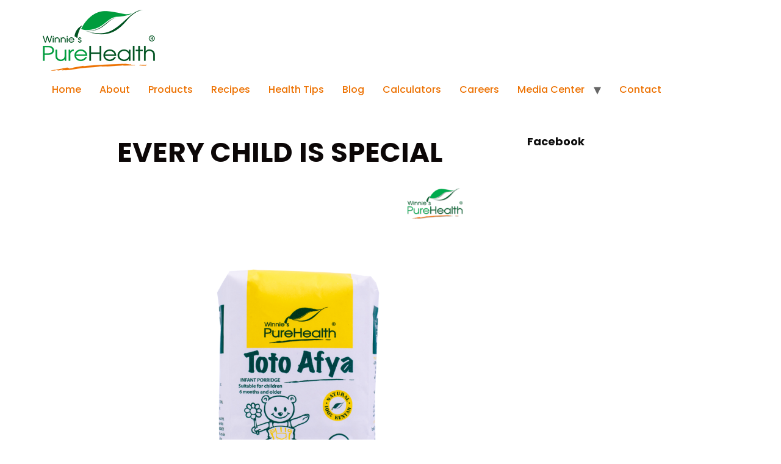

--- FILE ---
content_type: text/html; charset=UTF-8
request_url: https://winniespurehealth.co.ke/2023/02/birth-defects-in-children/
body_size: 15529
content:
<!doctype html>
<html lang="en-US">
<head>
	<meta charset="UTF-8">
	<meta name="viewport" content="width=device-width, initial-scale=1">
	<link rel="profile" href="https://gmpg.org/xfn/11">
	<meta name='robots' content='index, follow, max-image-preview:large, max-snippet:-1, max-video-preview:-1' />

	<!-- This site is optimized with the Yoast SEO plugin v26.6 - https://yoast.com/wordpress/plugins/seo/ -->
	<title>EVERY CHILD IS SPECIAL - Winnie&#039;s PureHealth</title>
	<link rel="canonical" href="https://winniespurehealth.co.ke/2023/02/birth-defects-in-children/" />
	<meta property="og:locale" content="en_US" />
	<meta property="og:type" content="article" />
	<meta property="og:title" content="EVERY CHILD IS SPECIAL - Winnie&#039;s PureHealth" />
	<meta property="og:description" content="Having a child with birth defects can be a life-changing experience, especially when a parent may be unfamiliar with their child’s condition. Learning more about birth defects, what causes them, and misconceptions helps to make parents feel more empowered. A birth defect occurs when a baby is developing in the mother’s womb. Most birth defects [&hellip;]" />
	<meta property="og:url" content="https://winniespurehealth.co.ke/2023/02/birth-defects-in-children/" />
	<meta property="og:site_name" content="Winnie&#039;s PureHealth" />
	<meta property="article:publisher" content="https://web.facebook.com/winniespurehealth" />
	<meta property="article:published_time" content="2023-02-18T06:54:57+00:00" />
	<meta property="article:modified_time" content="2023-03-07T12:38:14+00:00" />
	<meta property="og:image" content="https://winniespurehealth.co.ke/wp-content/uploads/2023/02/Childs-birth-defects.png" />
	<meta property="og:image:width" content="1080" />
	<meta property="og:image:height" content="1080" />
	<meta property="og:image:type" content="image/png" />
	<meta name="author" content="Tara Gitau" />
	<meta name="twitter:card" content="summary_large_image" />
	<meta name="twitter:creator" content="@winniesphealth" />
	<meta name="twitter:site" content="@winniesphealth" />
	<meta name="twitter:label1" content="Written by" />
	<meta name="twitter:data1" content="Tara Gitau" />
	<meta name="twitter:label2" content="Est. reading time" />
	<meta name="twitter:data2" content="3 minutes" />
	<script type="application/ld+json" class="yoast-schema-graph">{"@context":"https://schema.org","@graph":[{"@type":"Article","@id":"https://winniespurehealth.co.ke/2023/02/birth-defects-in-children/#article","isPartOf":{"@id":"https://winniespurehealth.co.ke/2023/02/birth-defects-in-children/"},"author":{"name":"Tara Gitau","@id":"https://winniespurehealth.co.ke/#/schema/person/8b5a145e1cdea4a311baa9baa813fd67"},"headline":"EVERY CHILD IS SPECIAL","datePublished":"2023-02-18T06:54:57+00:00","dateModified":"2023-03-07T12:38:14+00:00","mainEntityOfPage":{"@id":"https://winniespurehealth.co.ke/2023/02/birth-defects-in-children/"},"wordCount":666,"publisher":{"@id":"https://winniespurehealth.co.ke/#organization"},"image":{"@id":"https://winniespurehealth.co.ke/2023/02/birth-defects-in-children/#primaryimage"},"thumbnailUrl":"https://i0.wp.com/winniespurehealth.co.ke/wp-content/uploads/2023/02/Childs-birth-defects.png?fit=1080%2C1080&ssl=1","keywords":["birthdefects","folicacids","genetics","prenatal","specialchild"],"articleSection":["Education","Healthy Families"],"inLanguage":"en-US"},{"@type":"WebPage","@id":"https://winniespurehealth.co.ke/2023/02/birth-defects-in-children/","url":"https://winniespurehealth.co.ke/2023/02/birth-defects-in-children/","name":"EVERY CHILD IS SPECIAL - Winnie&#039;s PureHealth","isPartOf":{"@id":"https://winniespurehealth.co.ke/#website"},"primaryImageOfPage":{"@id":"https://winniespurehealth.co.ke/2023/02/birth-defects-in-children/#primaryimage"},"image":{"@id":"https://winniespurehealth.co.ke/2023/02/birth-defects-in-children/#primaryimage"},"thumbnailUrl":"https://i0.wp.com/winniespurehealth.co.ke/wp-content/uploads/2023/02/Childs-birth-defects.png?fit=1080%2C1080&ssl=1","datePublished":"2023-02-18T06:54:57+00:00","dateModified":"2023-03-07T12:38:14+00:00","breadcrumb":{"@id":"https://winniespurehealth.co.ke/2023/02/birth-defects-in-children/#breadcrumb"},"inLanguage":"en-US","potentialAction":[{"@type":"ReadAction","target":["https://winniespurehealth.co.ke/2023/02/birth-defects-in-children/"]}]},{"@type":"ImageObject","inLanguage":"en-US","@id":"https://winniespurehealth.co.ke/2023/02/birth-defects-in-children/#primaryimage","url":"https://i0.wp.com/winniespurehealth.co.ke/wp-content/uploads/2023/02/Childs-birth-defects.png?fit=1080%2C1080&ssl=1","contentUrl":"https://i0.wp.com/winniespurehealth.co.ke/wp-content/uploads/2023/02/Childs-birth-defects.png?fit=1080%2C1080&ssl=1","width":1080,"height":1080},{"@type":"BreadcrumbList","@id":"https://winniespurehealth.co.ke/2023/02/birth-defects-in-children/#breadcrumb","itemListElement":[{"@type":"ListItem","position":1,"name":"Home","item":"https://winniespurehealth.co.ke/"},{"@type":"ListItem","position":2,"name":"Blog","item":"https://winniespurehealth.co.ke/blog/"},{"@type":"ListItem","position":3,"name":"EVERY CHILD IS SPECIAL"}]},{"@type":"WebSite","@id":"https://winniespurehealth.co.ke/#website","url":"https://winniespurehealth.co.ke/","name":"Winnie&#039;s PureHealth","description":"Spirit, Mind &amp; Body Balance for the Glory of God","publisher":{"@id":"https://winniespurehealth.co.ke/#organization"},"potentialAction":[{"@type":"SearchAction","target":{"@type":"EntryPoint","urlTemplate":"https://winniespurehealth.co.ke/?s={search_term_string}"},"query-input":{"@type":"PropertyValueSpecification","valueRequired":true,"valueName":"search_term_string"}}],"inLanguage":"en-US"},{"@type":"Organization","@id":"https://winniespurehealth.co.ke/#organization","name":"Winnie&#039;s PureHealth","url":"https://winniespurehealth.co.ke/","logo":{"@type":"ImageObject","inLanguage":"en-US","@id":"https://winniespurehealth.co.ke/#/schema/logo/image/","url":"https://i0.wp.com/winniespurehealth.co.ke/wp-content/uploads/2021/02/Winnies-PureHealth-Logo-Web.png?fit=184%2C100&ssl=1","contentUrl":"https://i0.wp.com/winniespurehealth.co.ke/wp-content/uploads/2021/02/Winnies-PureHealth-Logo-Web.png?fit=184%2C100&ssl=1","width":184,"height":100,"caption":"Winnie&#039;s PureHealth"},"image":{"@id":"https://winniespurehealth.co.ke/#/schema/logo/image/"},"sameAs":["https://web.facebook.com/winniespurehealth","https://x.com/winniesphealth","https://www.instagram.com/winniespurehealth/","https://www.linkedin.com/in/winnie-s-pure-health-552666203/?originalSubdomain=ke","https://www.youtube.com/channel/UCpSXz83YuPxVZOrlA-nVkgw"]},{"@type":"Person","@id":"https://winniespurehealth.co.ke/#/schema/person/8b5a145e1cdea4a311baa9baa813fd67","name":"Tara Gitau","image":{"@type":"ImageObject","inLanguage":"en-US","@id":"https://winniespurehealth.co.ke/#/schema/person/image/","url":"https://secure.gravatar.com/avatar/77e0e169aed1ebde2755e307ce0e935b616f846cb9aa481d16c55c05fb4e51a8?s=96&d=mm&r=g","contentUrl":"https://secure.gravatar.com/avatar/77e0e169aed1ebde2755e307ce0e935b616f846cb9aa481d16c55c05fb4e51a8?s=96&d=mm&r=g","caption":"Tara Gitau"},"url":"https://winniespurehealth.co.ke/author/tara/"}]}</script>
	<!-- / Yoast SEO plugin. -->


<link rel='dns-prefetch' href='//stats.wp.com' />
<link rel='dns-prefetch' href='//www.googletagmanager.com' />
<link rel='preconnect' href='//i0.wp.com' />
<link rel='preconnect' href='//c0.wp.com' />
<link rel="alternate" type="application/rss+xml" title="Winnie&#039;s PureHealth &raquo; Feed" href="https://winniespurehealth.co.ke/feed/" />
<link rel="alternate" type="application/rss+xml" title="Winnie&#039;s PureHealth &raquo; Comments Feed" href="https://winniespurehealth.co.ke/comments/feed/" />
<link rel="alternate" type="application/rss+xml" title="Winnie&#039;s PureHealth &raquo; EVERY CHILD IS SPECIAL Comments Feed" href="https://winniespurehealth.co.ke/2023/02/birth-defects-in-children/feed/" />
<link rel="alternate" title="oEmbed (JSON)" type="application/json+oembed" href="https://winniespurehealth.co.ke/wp-json/oembed/1.0/embed?url=https%3A%2F%2Fwinniespurehealth.co.ke%2F2023%2F02%2Fbirth-defects-in-children%2F" />
<link rel="alternate" title="oEmbed (XML)" type="text/xml+oembed" href="https://winniespurehealth.co.ke/wp-json/oembed/1.0/embed?url=https%3A%2F%2Fwinniespurehealth.co.ke%2F2023%2F02%2Fbirth-defects-in-children%2F&#038;format=xml" />
<style id='wp-img-auto-sizes-contain-inline-css'>
img:is([sizes=auto i],[sizes^="auto," i]){contain-intrinsic-size:3000px 1500px}
/*# sourceURL=wp-img-auto-sizes-contain-inline-css */
</style>

<style id='wp-emoji-styles-inline-css'>

	img.wp-smiley, img.emoji {
		display: inline !important;
		border: none !important;
		box-shadow: none !important;
		height: 1em !important;
		width: 1em !important;
		margin: 0 0.07em !important;
		vertical-align: -0.1em !important;
		background: none !important;
		padding: 0 !important;
	}
/*# sourceURL=wp-emoji-styles-inline-css */
</style>
<link rel='stylesheet' id='wp-block-library-css' href='https://c0.wp.com/c/6.9/wp-includes/css/dist/block-library/style.min.css' media='all' />
<style id='global-styles-inline-css'>
:root{--wp--preset--aspect-ratio--square: 1;--wp--preset--aspect-ratio--4-3: 4/3;--wp--preset--aspect-ratio--3-4: 3/4;--wp--preset--aspect-ratio--3-2: 3/2;--wp--preset--aspect-ratio--2-3: 2/3;--wp--preset--aspect-ratio--16-9: 16/9;--wp--preset--aspect-ratio--9-16: 9/16;--wp--preset--color--black: #000000;--wp--preset--color--cyan-bluish-gray: #abb8c3;--wp--preset--color--white: #ffffff;--wp--preset--color--pale-pink: #f78da7;--wp--preset--color--vivid-red: #cf2e2e;--wp--preset--color--luminous-vivid-orange: #ff6900;--wp--preset--color--luminous-vivid-amber: #fcb900;--wp--preset--color--light-green-cyan: #7bdcb5;--wp--preset--color--vivid-green-cyan: #00d084;--wp--preset--color--pale-cyan-blue: #8ed1fc;--wp--preset--color--vivid-cyan-blue: #0693e3;--wp--preset--color--vivid-purple: #9b51e0;--wp--preset--gradient--vivid-cyan-blue-to-vivid-purple: linear-gradient(135deg,rgb(6,147,227) 0%,rgb(155,81,224) 100%);--wp--preset--gradient--light-green-cyan-to-vivid-green-cyan: linear-gradient(135deg,rgb(122,220,180) 0%,rgb(0,208,130) 100%);--wp--preset--gradient--luminous-vivid-amber-to-luminous-vivid-orange: linear-gradient(135deg,rgb(252,185,0) 0%,rgb(255,105,0) 100%);--wp--preset--gradient--luminous-vivid-orange-to-vivid-red: linear-gradient(135deg,rgb(255,105,0) 0%,rgb(207,46,46) 100%);--wp--preset--gradient--very-light-gray-to-cyan-bluish-gray: linear-gradient(135deg,rgb(238,238,238) 0%,rgb(169,184,195) 100%);--wp--preset--gradient--cool-to-warm-spectrum: linear-gradient(135deg,rgb(74,234,220) 0%,rgb(151,120,209) 20%,rgb(207,42,186) 40%,rgb(238,44,130) 60%,rgb(251,105,98) 80%,rgb(254,248,76) 100%);--wp--preset--gradient--blush-light-purple: linear-gradient(135deg,rgb(255,206,236) 0%,rgb(152,150,240) 100%);--wp--preset--gradient--blush-bordeaux: linear-gradient(135deg,rgb(254,205,165) 0%,rgb(254,45,45) 50%,rgb(107,0,62) 100%);--wp--preset--gradient--luminous-dusk: linear-gradient(135deg,rgb(255,203,112) 0%,rgb(199,81,192) 50%,rgb(65,88,208) 100%);--wp--preset--gradient--pale-ocean: linear-gradient(135deg,rgb(255,245,203) 0%,rgb(182,227,212) 50%,rgb(51,167,181) 100%);--wp--preset--gradient--electric-grass: linear-gradient(135deg,rgb(202,248,128) 0%,rgb(113,206,126) 100%);--wp--preset--gradient--midnight: linear-gradient(135deg,rgb(2,3,129) 0%,rgb(40,116,252) 100%);--wp--preset--font-size--small: 13px;--wp--preset--font-size--medium: 20px;--wp--preset--font-size--large: 36px;--wp--preset--font-size--x-large: 42px;--wp--preset--spacing--20: 0.44rem;--wp--preset--spacing--30: 0.67rem;--wp--preset--spacing--40: 1rem;--wp--preset--spacing--50: 1.5rem;--wp--preset--spacing--60: 2.25rem;--wp--preset--spacing--70: 3.38rem;--wp--preset--spacing--80: 5.06rem;--wp--preset--shadow--natural: 6px 6px 9px rgba(0, 0, 0, 0.2);--wp--preset--shadow--deep: 12px 12px 50px rgba(0, 0, 0, 0.4);--wp--preset--shadow--sharp: 6px 6px 0px rgba(0, 0, 0, 0.2);--wp--preset--shadow--outlined: 6px 6px 0px -3px rgb(255, 255, 255), 6px 6px rgb(0, 0, 0);--wp--preset--shadow--crisp: 6px 6px 0px rgb(0, 0, 0);}:root { --wp--style--global--content-size: 800px;--wp--style--global--wide-size: 1200px; }:where(body) { margin: 0; }.wp-site-blocks > .alignleft { float: left; margin-right: 2em; }.wp-site-blocks > .alignright { float: right; margin-left: 2em; }.wp-site-blocks > .aligncenter { justify-content: center; margin-left: auto; margin-right: auto; }:where(.wp-site-blocks) > * { margin-block-start: 24px; margin-block-end: 0; }:where(.wp-site-blocks) > :first-child { margin-block-start: 0; }:where(.wp-site-blocks) > :last-child { margin-block-end: 0; }:root { --wp--style--block-gap: 24px; }:root :where(.is-layout-flow) > :first-child{margin-block-start: 0;}:root :where(.is-layout-flow) > :last-child{margin-block-end: 0;}:root :where(.is-layout-flow) > *{margin-block-start: 24px;margin-block-end: 0;}:root :where(.is-layout-constrained) > :first-child{margin-block-start: 0;}:root :where(.is-layout-constrained) > :last-child{margin-block-end: 0;}:root :where(.is-layout-constrained) > *{margin-block-start: 24px;margin-block-end: 0;}:root :where(.is-layout-flex){gap: 24px;}:root :where(.is-layout-grid){gap: 24px;}.is-layout-flow > .alignleft{float: left;margin-inline-start: 0;margin-inline-end: 2em;}.is-layout-flow > .alignright{float: right;margin-inline-start: 2em;margin-inline-end: 0;}.is-layout-flow > .aligncenter{margin-left: auto !important;margin-right: auto !important;}.is-layout-constrained > .alignleft{float: left;margin-inline-start: 0;margin-inline-end: 2em;}.is-layout-constrained > .alignright{float: right;margin-inline-start: 2em;margin-inline-end: 0;}.is-layout-constrained > .aligncenter{margin-left: auto !important;margin-right: auto !important;}.is-layout-constrained > :where(:not(.alignleft):not(.alignright):not(.alignfull)){max-width: var(--wp--style--global--content-size);margin-left: auto !important;margin-right: auto !important;}.is-layout-constrained > .alignwide{max-width: var(--wp--style--global--wide-size);}body .is-layout-flex{display: flex;}.is-layout-flex{flex-wrap: wrap;align-items: center;}.is-layout-flex > :is(*, div){margin: 0;}body .is-layout-grid{display: grid;}.is-layout-grid > :is(*, div){margin: 0;}body{padding-top: 0px;padding-right: 0px;padding-bottom: 0px;padding-left: 0px;}a:where(:not(.wp-element-button)){text-decoration: underline;}:root :where(.wp-element-button, .wp-block-button__link){background-color: #32373c;border-width: 0;color: #fff;font-family: inherit;font-size: inherit;font-style: inherit;font-weight: inherit;letter-spacing: inherit;line-height: inherit;padding-top: calc(0.667em + 2px);padding-right: calc(1.333em + 2px);padding-bottom: calc(0.667em + 2px);padding-left: calc(1.333em + 2px);text-decoration: none;text-transform: inherit;}.has-black-color{color: var(--wp--preset--color--black) !important;}.has-cyan-bluish-gray-color{color: var(--wp--preset--color--cyan-bluish-gray) !important;}.has-white-color{color: var(--wp--preset--color--white) !important;}.has-pale-pink-color{color: var(--wp--preset--color--pale-pink) !important;}.has-vivid-red-color{color: var(--wp--preset--color--vivid-red) !important;}.has-luminous-vivid-orange-color{color: var(--wp--preset--color--luminous-vivid-orange) !important;}.has-luminous-vivid-amber-color{color: var(--wp--preset--color--luminous-vivid-amber) !important;}.has-light-green-cyan-color{color: var(--wp--preset--color--light-green-cyan) !important;}.has-vivid-green-cyan-color{color: var(--wp--preset--color--vivid-green-cyan) !important;}.has-pale-cyan-blue-color{color: var(--wp--preset--color--pale-cyan-blue) !important;}.has-vivid-cyan-blue-color{color: var(--wp--preset--color--vivid-cyan-blue) !important;}.has-vivid-purple-color{color: var(--wp--preset--color--vivid-purple) !important;}.has-black-background-color{background-color: var(--wp--preset--color--black) !important;}.has-cyan-bluish-gray-background-color{background-color: var(--wp--preset--color--cyan-bluish-gray) !important;}.has-white-background-color{background-color: var(--wp--preset--color--white) !important;}.has-pale-pink-background-color{background-color: var(--wp--preset--color--pale-pink) !important;}.has-vivid-red-background-color{background-color: var(--wp--preset--color--vivid-red) !important;}.has-luminous-vivid-orange-background-color{background-color: var(--wp--preset--color--luminous-vivid-orange) !important;}.has-luminous-vivid-amber-background-color{background-color: var(--wp--preset--color--luminous-vivid-amber) !important;}.has-light-green-cyan-background-color{background-color: var(--wp--preset--color--light-green-cyan) !important;}.has-vivid-green-cyan-background-color{background-color: var(--wp--preset--color--vivid-green-cyan) !important;}.has-pale-cyan-blue-background-color{background-color: var(--wp--preset--color--pale-cyan-blue) !important;}.has-vivid-cyan-blue-background-color{background-color: var(--wp--preset--color--vivid-cyan-blue) !important;}.has-vivid-purple-background-color{background-color: var(--wp--preset--color--vivid-purple) !important;}.has-black-border-color{border-color: var(--wp--preset--color--black) !important;}.has-cyan-bluish-gray-border-color{border-color: var(--wp--preset--color--cyan-bluish-gray) !important;}.has-white-border-color{border-color: var(--wp--preset--color--white) !important;}.has-pale-pink-border-color{border-color: var(--wp--preset--color--pale-pink) !important;}.has-vivid-red-border-color{border-color: var(--wp--preset--color--vivid-red) !important;}.has-luminous-vivid-orange-border-color{border-color: var(--wp--preset--color--luminous-vivid-orange) !important;}.has-luminous-vivid-amber-border-color{border-color: var(--wp--preset--color--luminous-vivid-amber) !important;}.has-light-green-cyan-border-color{border-color: var(--wp--preset--color--light-green-cyan) !important;}.has-vivid-green-cyan-border-color{border-color: var(--wp--preset--color--vivid-green-cyan) !important;}.has-pale-cyan-blue-border-color{border-color: var(--wp--preset--color--pale-cyan-blue) !important;}.has-vivid-cyan-blue-border-color{border-color: var(--wp--preset--color--vivid-cyan-blue) !important;}.has-vivid-purple-border-color{border-color: var(--wp--preset--color--vivid-purple) !important;}.has-vivid-cyan-blue-to-vivid-purple-gradient-background{background: var(--wp--preset--gradient--vivid-cyan-blue-to-vivid-purple) !important;}.has-light-green-cyan-to-vivid-green-cyan-gradient-background{background: var(--wp--preset--gradient--light-green-cyan-to-vivid-green-cyan) !important;}.has-luminous-vivid-amber-to-luminous-vivid-orange-gradient-background{background: var(--wp--preset--gradient--luminous-vivid-amber-to-luminous-vivid-orange) !important;}.has-luminous-vivid-orange-to-vivid-red-gradient-background{background: var(--wp--preset--gradient--luminous-vivid-orange-to-vivid-red) !important;}.has-very-light-gray-to-cyan-bluish-gray-gradient-background{background: var(--wp--preset--gradient--very-light-gray-to-cyan-bluish-gray) !important;}.has-cool-to-warm-spectrum-gradient-background{background: var(--wp--preset--gradient--cool-to-warm-spectrum) !important;}.has-blush-light-purple-gradient-background{background: var(--wp--preset--gradient--blush-light-purple) !important;}.has-blush-bordeaux-gradient-background{background: var(--wp--preset--gradient--blush-bordeaux) !important;}.has-luminous-dusk-gradient-background{background: var(--wp--preset--gradient--luminous-dusk) !important;}.has-pale-ocean-gradient-background{background: var(--wp--preset--gradient--pale-ocean) !important;}.has-electric-grass-gradient-background{background: var(--wp--preset--gradient--electric-grass) !important;}.has-midnight-gradient-background{background: var(--wp--preset--gradient--midnight) !important;}.has-small-font-size{font-size: var(--wp--preset--font-size--small) !important;}.has-medium-font-size{font-size: var(--wp--preset--font-size--medium) !important;}.has-large-font-size{font-size: var(--wp--preset--font-size--large) !important;}.has-x-large-font-size{font-size: var(--wp--preset--font-size--x-large) !important;}
/*# sourceURL=global-styles-inline-css */
</style>

<link rel='stylesheet' id='fcp-form-styles-css' href='https://winniespurehealth.co.ke/wp-content/plugins/fitness-calculators/css/fcp-style.css?ver=1.40' media='all' />
<link rel='stylesheet' id='hello-elementor-css' href='https://winniespurehealth.co.ke/wp-content/themes/hello-elementor/assets/css/reset.css?ver=3.4.5' media='all' />
<link rel='stylesheet' id='hello-elementor-theme-style-css' href='https://winniespurehealth.co.ke/wp-content/themes/hello-elementor/assets/css/theme.css?ver=3.4.5' media='all' />
<link rel='stylesheet' id='hello-elementor-header-footer-css' href='https://winniespurehealth.co.ke/wp-content/themes/hello-elementor/assets/css/header-footer.css?ver=3.4.5' media='all' />
<link rel='stylesheet' id='elementor-icons-css' href='https://winniespurehealth.co.ke/wp-content/plugins/elementor/assets/lib/eicons/css/elementor-icons.min.css?ver=5.11.0' media='all' />
<link rel='stylesheet' id='elementor-animations-css' href='https://winniespurehealth.co.ke/wp-content/plugins/elementor/assets/lib/animations/animations.min.css?ver=3.2.3' media='all' />
<link rel='stylesheet' id='elementor-frontend-css' href='https://winniespurehealth.co.ke/wp-content/plugins/elementor/assets/css/frontend.min.css?ver=3.2.3' media='all' />
<style id='elementor-frontend-inline-css'>
@font-face{font-family:eicons;src:url(https://winniespurehealth.co.ke/wp-content/plugins/elementor/assets/lib/eicons/fonts/eicons.eot?5.10.0);src:url(https://winniespurehealth.co.ke/wp-content/plugins/elementor/assets/lib/eicons/fonts/eicons.eot?5.10.0#iefix) format("embedded-opentype"),url(https://winniespurehealth.co.ke/wp-content/plugins/elementor/assets/lib/eicons/fonts/eicons.woff2?5.10.0) format("woff2"),url(https://winniespurehealth.co.ke/wp-content/plugins/elementor/assets/lib/eicons/fonts/eicons.woff?5.10.0) format("woff"),url(https://winniespurehealth.co.ke/wp-content/plugins/elementor/assets/lib/eicons/fonts/eicons.ttf?5.10.0) format("truetype"),url(https://winniespurehealth.co.ke/wp-content/plugins/elementor/assets/lib/eicons/fonts/eicons.svg?5.10.0#eicon) format("svg");font-weight:400;font-style:normal}
/*# sourceURL=elementor-frontend-inline-css */
</style>
<link rel='stylesheet' id='elementor-post-471-css' href='https://winniespurehealth.co.ke/wp-content/uploads/elementor/css/post-471.css?ver=1766482166' media='all' />
<link rel='stylesheet' id='elementor-pro-css' href='https://winniespurehealth.co.ke/wp-content/plugins/elementor-pro/assets/css/frontend.min.css?ver=3.2.2' media='all' />
<link rel='stylesheet' id='elementor-post-2898-css' href='https://winniespurehealth.co.ke/wp-content/uploads/elementor/css/post-2898.css?ver=1766482166' media='all' />
<link rel='stylesheet' id='elementor-post-2939-css' href='https://winniespurehealth.co.ke/wp-content/uploads/elementor/css/post-2939.css?ver=1766482167' media='all' />
<link rel='stylesheet' id='wp-block-paragraph-css' href='https://c0.wp.com/c/6.9/wp-includes/blocks/paragraph/style.min.css' media='all' />
<link rel='stylesheet' id='wp-block-list-css' href='https://c0.wp.com/c/6.9/wp-includes/blocks/list/style.min.css' media='all' />
<link rel='stylesheet' id='google-fonts-1-css' href='https://fonts.googleapis.com/css?family=Poppins%3A100%2C100italic%2C200%2C200italic%2C300%2C300italic%2C400%2C400italic%2C500%2C500italic%2C600%2C600italic%2C700%2C700italic%2C800%2C800italic%2C900%2C900italic%7CMontserrat%3A100%2C100italic%2C200%2C200italic%2C300%2C300italic%2C400%2C400italic%2C500%2C500italic%2C600%2C600italic%2C700%2C700italic%2C800%2C800italic%2C900%2C900italic%7CRaleway%3A100%2C100italic%2C200%2C200italic%2C300%2C300italic%2C400%2C400italic%2C500%2C500italic%2C600%2C600italic%2C700%2C700italic%2C800%2C800italic%2C900%2C900italic%7CRubik%3A100%2C100italic%2C200%2C200italic%2C300%2C300italic%2C400%2C400italic%2C500%2C500italic%2C600%2C600italic%2C700%2C700italic%2C800%2C800italic%2C900%2C900italic&#038;display=auto&#038;ver=25576ac57e7c4d4b021fe3c971dad01f' media='all' />
<link rel='stylesheet' id='elementor-icons-shared-0-css' href='https://winniespurehealth.co.ke/wp-content/plugins/elementor/assets/lib/font-awesome/css/fontawesome.min.css?ver=5.15.1' media='all' />
<link rel='stylesheet' id='elementor-icons-fa-brands-css' href='https://winniespurehealth.co.ke/wp-content/plugins/elementor/assets/lib/font-awesome/css/brands.min.css?ver=5.15.1' media='all' />
<script src="https://c0.wp.com/c/6.9/wp-includes/js/jquery/jquery.min.js" id="jquery-core-js"></script>
<script src="https://c0.wp.com/c/6.9/wp-includes/js/jquery/jquery-migrate.min.js" id="jquery-migrate-js"></script>
<script id="fcp-form-js-js-extra">
var fcp = {"heightCentimeter":"Centimeter","weightKilogram":"Kilogram","heightFeet":"Feet","weightPound":"Pound","unitLTR":"Ltr","unitOz":"Oz","unitLBS":"lbs","unitGram":"gram","bmiUnderweight":"Underweight","bmiNormalweight":"Normal Weight","bmiOverweight":"Overweight","bmiClass1":"(Class I Obese)","bmiClass2":"(Class II Obese)","bmiClass3":"(Class III Obese)","requireField":"Required Fields","numberOnly":"Numbers Only","positiveNumberOnly":"Positive Numbers Only","nonNegativeNumberOnly":"Non Negative Numbers Only","integerOnly":"Integers Only","positiveIntegerOnly":"Positive Integers Only","nonNegativeIntegerOnly":"Non Negative Integres Only"};
//# sourceURL=fcp-form-js-js-extra
</script>
<script src="https://winniespurehealth.co.ke/wp-content/plugins/fitness-calculators/js/fcp-custom.js?ver=1.38" id="fcp-form-js-js"></script>
<link rel="https://api.w.org/" href="https://winniespurehealth.co.ke/wp-json/" /><link rel="alternate" title="JSON" type="application/json" href="https://winniespurehealth.co.ke/wp-json/wp/v2/posts/7296" /><link rel="EditURI" type="application/rsd+xml" title="RSD" href="https://winniespurehealth.co.ke/xmlrpc.php?rsd" />

<link rel='shortlink' href='https://winniespurehealth.co.ke/?p=7296' />
<meta name="generator" content="Site Kit by Google 1.168.0" /><script type="text/javascript">
(function(url){
	if(/(?:Chrome\/26\.0\.1410\.63 Safari\/537\.31|WordfenceTestMonBot)/.test(navigator.userAgent)){ return; }
	var addEvent = function(evt, handler) {
		if (window.addEventListener) {
			document.addEventListener(evt, handler, false);
		} else if (window.attachEvent) {
			document.attachEvent('on' + evt, handler);
		}
	};
	var removeEvent = function(evt, handler) {
		if (window.removeEventListener) {
			document.removeEventListener(evt, handler, false);
		} else if (window.detachEvent) {
			document.detachEvent('on' + evt, handler);
		}
	};
	var evts = 'contextmenu dblclick drag dragend dragenter dragleave dragover dragstart drop keydown keypress keyup mousedown mousemove mouseout mouseover mouseup mousewheel scroll'.split(' ');
	var logHuman = function() {
		if (window.wfLogHumanRan) { return; }
		window.wfLogHumanRan = true;
		var wfscr = document.createElement('script');
		wfscr.type = 'text/javascript';
		wfscr.async = true;
		wfscr.src = url + '&r=' + Math.random();
		(document.getElementsByTagName('head')[0]||document.getElementsByTagName('body')[0]).appendChild(wfscr);
		for (var i = 0; i < evts.length; i++) {
			removeEvent(evts[i], logHuman);
		}
	};
	for (var i = 0; i < evts.length; i++) {
		addEvent(evts[i], logHuman);
	}
})('//winniespurehealth.co.ke/?wordfence_lh=1&hid=9E1AFB0E5626AA89CB9ED60A1F00B480');
</script>	<style>img#wpstats{display:none}</style>
		<link rel="icon" href="https://i0.wp.com/winniespurehealth.co.ke/wp-content/uploads/2021/02/cropped-Winnies-PureHealth-Logo-Favicon-Transparent-512x512px.png?fit=32%2C32&#038;ssl=1" sizes="32x32" />
<link rel="icon" href="https://i0.wp.com/winniespurehealth.co.ke/wp-content/uploads/2021/02/cropped-Winnies-PureHealth-Logo-Favicon-Transparent-512x512px.png?fit=192%2C192&#038;ssl=1" sizes="192x192" />
<link rel="apple-touch-icon" href="https://i0.wp.com/winniespurehealth.co.ke/wp-content/uploads/2021/02/cropped-Winnies-PureHealth-Logo-Favicon-Transparent-512x512px.png?fit=180%2C180&#038;ssl=1" />
<meta name="msapplication-TileImage" content="https://i0.wp.com/winniespurehealth.co.ke/wp-content/uploads/2021/02/cropped-Winnies-PureHealth-Logo-Favicon-Transparent-512x512px.png?fit=270%2C270&#038;ssl=1" />
<link rel='stylesheet' id='elementor-icons-fa-solid-css' href='https://winniespurehealth.co.ke/wp-content/plugins/elementor/assets/lib/font-awesome/css/solid.min.css?ver=5.15.1' media='all' />
</head>
<body data-rsssl=1 class="wp-singular post-template-default single single-post postid-7296 single-format-standard wp-custom-logo wp-embed-responsive wp-theme-hello-elementor hello-elementor-default elementor-default elementor-kit-471 elementor-page-2939">


<a class="skip-link screen-reader-text" href="#content">Skip to content</a>


<header id="site-header" class="site-header">

	<div class="site-branding">
		<a href="https://winniespurehealth.co.ke/" class="custom-logo-link" rel="home"><img width="184" height="100" src="https://i0.wp.com/winniespurehealth.co.ke/wp-content/uploads/2021/02/Winnies-PureHealth-Logo-Web.png?fit=184%2C100&amp;ssl=1" class="custom-logo" alt="Winnies PureHealth Logo Web" decoding="async" /></a>	</div>

			<nav class="site-navigation" aria-label="Main menu">
			<ul id="menu-main-menu" class="menu"><li id="menu-item-47" class="menu-item menu-item-type-post_type menu-item-object-page menu-item-home menu-item-47"><a href="https://winniespurehealth.co.ke/">Home</a></li>
<li id="menu-item-3346" class="menu-item menu-item-type-post_type menu-item-object-page menu-item-3346"><a href="https://winniespurehealth.co.ke/about/">About</a></li>
<li id="menu-item-3017" class="menu-item menu-item-type-custom menu-item-object-custom menu-item-3017"><a href="https://winniespurehealth.co.ke/products">Products</a></li>
<li id="menu-item-3019" class="menu-item menu-item-type-custom menu-item-object-custom menu-item-3019"><a href="https://winniespurehealth.co.ke/recipes">Recipes</a></li>
<li id="menu-item-3764" class="menu-item menu-item-type-post_type menu-item-object-page menu-item-3764"><a href="https://winniespurehealth.co.ke/health-tips/">Health Tips</a></li>
<li id="menu-item-51" class="menu-item menu-item-type-post_type menu-item-object-page current_page_parent menu-item-51"><a href="https://winniespurehealth.co.ke/blog/">Blog</a></li>
<li id="menu-item-3610" class="menu-item menu-item-type-post_type menu-item-object-page menu-item-3610"><a href="https://winniespurehealth.co.ke/calculators/">Calculators</a></li>
<li id="menu-item-3875" class="menu-item menu-item-type-post_type menu-item-object-page menu-item-3875"><a href="https://winniespurehealth.co.ke/careers/">Careers</a></li>
<li id="menu-item-3969" class="menu-item menu-item-type-custom menu-item-object-custom menu-item-has-children menu-item-3969"><a href="#">Media Center</a>
<ul class="sub-menu">
	<li id="menu-item-3920" class="menu-item menu-item-type-post_type menu-item-object-page menu-item-3920"><a href="https://winniespurehealth.co.ke/csr/">CSR</a></li>
	<li id="menu-item-3973" class="menu-item menu-item-type-post_type menu-item-object-page menu-item-3973"><a href="https://winniespurehealth.co.ke/wellness/">Wellness</a></li>
</ul>
</li>
<li id="menu-item-52" class="menu-item menu-item-type-post_type menu-item-object-page menu-item-52"><a href="https://winniespurehealth.co.ke/contact/">Contact</a></li>
</ul>		</nav>
	</header>
		<div data-elementor-type="single-post" data-elementor-id="2939" class="elementor elementor-2939 elementor-location-single post-7296 post type-post status-publish format-standard has-post-thumbnail hentry category-education category-healthy-families tag-birthdefects tag-folicacids tag-genetics tag-prenatal tag-specialchild" data-elementor-settings="[]">
		<div class="elementor-section-wrap">
					<section class="elementor-section elementor-top-section elementor-element elementor-element-2a92ba4 elementor-section-full_width elementor-section-height-default elementor-section-height-default" data-id="2a92ba4" data-element_type="section">
						<div class="elementor-container elementor-column-gap-default">
					<div class="elementor-column elementor-col-50 elementor-top-column elementor-element elementor-element-5b66c9f" data-id="5b66c9f" data-element_type="column">
			<div class="elementor-widget-wrap elementor-element-populated">
								<div class="elementor-element elementor-element-873eccc elementor-widget elementor-widget-theme-post-title elementor-page-title elementor-widget-heading" data-id="873eccc" data-element_type="widget" data-widget_type="theme-post-title.default">
				<div class="elementor-widget-container">
			<h2 class="elementor-heading-title elementor-size-default">EVERY CHILD IS SPECIAL</h2>		</div>
				</div>
				<div class="elementor-element elementor-element-051912b elementor-widget elementor-widget-theme-post-featured-image elementor-widget-image" data-id="051912b" data-element_type="widget" data-widget_type="theme-post-featured-image.default">
				<div class="elementor-widget-container">
															<img src="https://i0.wp.com/winniespurehealth.co.ke/wp-content/uploads/2023/02/Childs-birth-defects.png?fit=1000%2C590&amp;ssl=1" title="Childs birth defects" alt="Childs birth defects" />															</div>
				</div>
				<div class="elementor-element elementor-element-72c689c5 elementor-widget elementor-widget-theme-post-content" data-id="72c689c5" data-element_type="widget" data-widget_type="theme-post-content.default">
				<div class="elementor-widget-container">
			
<p>Having a child with birth defects can be a life-changing experience, especially when a parent may be unfamiliar with their child’s condition. Learning more about birth defects, what causes them, and misconceptions helps to make parents feel more empowered.</p>



<p>A birth defect occurs when a baby is developing in the mother’s womb. Most birth defects happen during the first three months of pregnancy. Since birth defects are relatively rare in the general population, many people remain unaware of what they are or why they occur. An estimated 240,000 newborns die worldwide within 28 days of birth yearly due to birth defects. Birth defects cause a further 170,000 deaths of children between the ages of one month and five years. Birth defects contribute to long-term disability, which takes a significant mental and financial toll on individuals, families, healthcare systems, and societies.</p>



<p>Birth defects may affect how the body looks, works, or both. Some birth defects like cleft lip or neural tube defects are structural problems that can range from mild to severe. How a birth defect affects a child’s life depends mostly on which organ or body part is involved and how severe the defect is. The most common birth defects are heart defects, neural tube defects, and down syndrome. Some of these birth defects can be prevented, through vaccination, adequate intake of folic acid or iodine through fortification of staple foods or supplementation, and adequate care before and during pregnancy.</p>



<p>All expectant mothers are at risk of delivering a child with birth defects. The risks increase under any of the following conditions:</p>



<ol class="wp-block-list" type="1"><li>Family history of birth defects or other genetic disorders.</li><li>Drug use, alcohol consumption, or smoking during pregnancy</li><li>Maternal age of 35 years or older.</li><li>Inadequate prenatal care.</li><li>Untreated viral or bacterial infections, including sexually transmitted infections.</li><li>Use of high-risk medications, such as lithium</li></ol>



<p>Researchers know the causes of some birth defects, however, for many faults, the exact causes are unknown. Researchers think that most birth defects are caused by a complex mix of factors, which include:</p>



<ul class="wp-block-list"><li>Genetics. One or more genes might have a change or undergo a mutation.</li><li>Infection during pregnancy.</li><li>Lifestyle choices and behavior.</li><li>Exposure to certain medications and chemicals.</li><li>A combination of these factors.</li></ul>



<p>Many birth defects can’t be prevented, but there are some ways to lower the risk of delivering a baby with a birth defect. Women who plan to become pregnant should start taking folic acid supplements before conception. These supplements should also be taken throughout the pregnancy and are available at all government hospitals free of charge. Folic acid can help prevent defects in the spine and brain. Prenatal vitamins are also recommended during pregnancy. Women should also avoid alcohol, drugs, and tobacco during pregnancy. They should also only take medications on the doctor&#8217;s advice. It’s imperative to attend regular prenatal care appointments. If your pregnancy is considered high-risk, your doctor can do additional prenatal screening to identify defects.</p>



<p>Through the resolution of birth defects, together with its partners World Health Organisation (WHO) convenes annual training programs on the surveillance and prevention of birth defects. WHO is also working with its partners to provide the required technical expertise for the surveillance of neural tube defects, for monitoring the fortification of staple foods with folic acid, and for improving laboratory capacity for assessing risks for folic acid-preventable birth defects. WHO is also assisting low- and middle-income countries in improving the control and elimination of rubella and congenital rubella syndrome through immunization.</p>



<p>As a parent, it can be a mind shift, however, this is an opportunity devastating to have a child with a birth defect but this should not make one lose hope or be frustrated because some birth defects may improve with long-term medical support including physical, speech, occupational therapy, and also family and community support. In Kenya, all referral hospitals have been equipped with the best pediatrics doctors to guide you on what to do and how to handle a special child.</p>
		</div>
				</div>
				<section class="elementor-section elementor-inner-section elementor-element elementor-element-525ccd8e ignore-toc elementor-section-full_width elementor-section-height-default elementor-section-height-default" data-id="525ccd8e" data-element_type="section">
						<div class="elementor-container elementor-column-gap-default">
					<div class="elementor-column elementor-col-50 elementor-inner-column elementor-element elementor-element-20ab693d" data-id="20ab693d" data-element_type="column">
			<div class="elementor-widget-wrap elementor-element-populated">
								<div class="elementor-element elementor-element-62fa8fe2 elementor-widget elementor-widget-heading" data-id="62fa8fe2" data-element_type="widget" data-widget_type="heading.default">
				<div class="elementor-widget-container">
			<h4 class="elementor-heading-title elementor-size-default">Share:</h4>		</div>
				</div>
					</div>
		</div>
				<div class="elementor-column elementor-col-50 elementor-inner-column elementor-element elementor-element-39fb2a99" data-id="39fb2a99" data-element_type="column">
			<div class="elementor-widget-wrap elementor-element-populated">
								<div class="elementor-element elementor-element-76274a20 elementor-share-buttons--skin-flat elementor-share-buttons--shape-circle elementor-grid-4 elementor-grid-mobile-0 elementor-share-buttons--view-icon-text elementor-share-buttons--color-official elementor-widget elementor-widget-share-buttons" data-id="76274a20" data-element_type="widget" data-widget_type="share-buttons.default">
				<div class="elementor-widget-container">
					<div class="elementor-grid">
								<div class="elementor-grid-item">
						<div class="elementor-share-btn elementor-share-btn_facebook">
															<span class="elementor-share-btn__icon">
								<i class="fab fa-facebook"
								   aria-hidden="true"></i>
								<span
									class="elementor-screen-only">Share on facebook</span>
							</span>
																						<div class="elementor-share-btn__text">
																			<span class="elementor-share-btn__title">
										Facebook									</span>
																	</div>
													</div>
					</div>
									<div class="elementor-grid-item">
						<div class="elementor-share-btn elementor-share-btn_twitter">
															<span class="elementor-share-btn__icon">
								<i class="fab fa-twitter"
								   aria-hidden="true"></i>
								<span
									class="elementor-screen-only">Share on twitter</span>
							</span>
																						<div class="elementor-share-btn__text">
																			<span class="elementor-share-btn__title">
										Twitter									</span>
																	</div>
													</div>
					</div>
									<div class="elementor-grid-item">
						<div class="elementor-share-btn elementor-share-btn_pinterest">
															<span class="elementor-share-btn__icon">
								<i class="fab fa-pinterest"
								   aria-hidden="true"></i>
								<span
									class="elementor-screen-only">Share on pinterest</span>
							</span>
																						<div class="elementor-share-btn__text">
																			<span class="elementor-share-btn__title">
										Pinterest									</span>
																	</div>
													</div>
					</div>
									<div class="elementor-grid-item">
						<div class="elementor-share-btn elementor-share-btn_linkedin">
															<span class="elementor-share-btn__icon">
								<i class="fab fa-linkedin"
								   aria-hidden="true"></i>
								<span
									class="elementor-screen-only">Share on linkedin</span>
							</span>
																						<div class="elementor-share-btn__text">
																			<span class="elementor-share-btn__title">
										LinkedIn									</span>
																	</div>
													</div>
					</div>
						</div>
				</div>
				</div>
					</div>
		</div>
							</div>
		</section>
				<section class="elementor-section elementor-inner-section elementor-element elementor-element-b6509d4 elementor-section-full_width elementor-section-height-default elementor-section-height-default" data-id="b6509d4" data-element_type="section">
						<div class="elementor-container elementor-column-gap-default">
					<div class="elementor-column elementor-col-100 elementor-inner-column elementor-element elementor-element-f2d3416" data-id="f2d3416" data-element_type="column">
			<div class="elementor-widget-wrap elementor-element-populated">
								<div class="elementor-element elementor-element-582ad88 ignore-toc elementor-hidden-desktop elementor-widget elementor-widget-heading" data-id="582ad88" data-element_type="widget" data-widget_type="heading.default">
				<div class="elementor-widget-container">
			<h4 class="elementor-heading-title elementor-size-default">Subscribe To Our Blog!
</h4>		</div>
				</div>
				<div class="elementor-element elementor-element-aa7b90d elementor-hidden-desktop elementor-widget elementor-widget-text-editor" data-id="aa7b90d" data-element_type="widget" data-widget_type="text-editor.default">
				<div class="elementor-widget-container">
								<p>Get instant notifications about our latest posts, new products and updates.</p>						</div>
				</div>
				<div class="elementor-element elementor-element-6c33fe5 elementor-hidden-desktop elementor-button-align-stretch elementor-widget elementor-widget-form" data-id="6c33fe5" data-element_type="widget" data-settings="{&quot;step_next_label&quot;:&quot;Next&quot;,&quot;step_previous_label&quot;:&quot;Previous&quot;,&quot;button_width&quot;:&quot;100&quot;,&quot;step_type&quot;:&quot;number_text&quot;,&quot;step_icon_shape&quot;:&quot;circle&quot;}" data-widget_type="form.default">
				<div class="elementor-widget-container">
					<form class="elementor-form" method="post" name="New Form">
			<input type="hidden" name="post_id" value="2939"/>
			<input type="hidden" name="form_id" value="6c33fe5"/>
			<input type="hidden" name="referer_title" value="EVERY CHILD IS SPECIAL - Winnie&#039;s PureHealth" />

							<input type="hidden" name="queried_id" value="7296"/>
			
			<div class="elementor-form-fields-wrapper elementor-labels-">
								<div class="elementor-field-type-email elementor-field-group elementor-column elementor-field-group-email elementor-col-100 elementor-field-required">
					<label for="form-field-email" class="elementor-field-label elementor-screen-only">Email Address</label><input size="1" type="email" name="form_fields[email]" id="form-field-email" class="elementor-field elementor-size-sm  elementor-field-textual" placeholder="Email Address" required="required" aria-required="true">				</div>
								<div class="elementor-field-group elementor-column elementor-field-type-submit elementor-col-100 e-form__buttons">
					<button type="submit" class="elementor-button elementor-size-sm">
						<span >
															<span class=" elementor-button-icon">
																										</span>
																						<span class="elementor-button-text">subscribe</span>
													</span>
					</button>
				</div>
			</div>
		</form>
				</div>
				</div>
					</div>
		</div>
							</div>
		</section>
				<div class="elementor-element elementor-element-ef26326 elementor-widget elementor-widget-facebook-comments" data-id="ef26326" data-element_type="widget" data-widget_type="facebook-comments.default">
				<div class="elementor-widget-container">
			<div class="elementor-facebook-widget fb-comments" data-href="https://winniespurehealth.co.ke?p=7296" data-width="100%" data-numposts="10" data-order-by="social" style="min-height: 1px"></div>		</div>
				</div>
					</div>
		</div>
				<div class="elementor-column elementor-col-50 elementor-top-column elementor-element elementor-element-7ce3d36a elementor-hidden-tablet elementor-hidden-phone" data-id="7ce3d36a" data-element_type="column">
			<div class="elementor-widget-wrap elementor-element-populated">
								<div class="elementor-element elementor-element-79fd8c0 ignore-toc elementor-widget elementor-widget-heading" data-id="79fd8c0" data-element_type="widget" data-widget_type="heading.default">
				<div class="elementor-widget-container">
			<h4 class="elementor-heading-title elementor-size-default">Facebook</h4>		</div>
				</div>
				<div class="elementor-element elementor-element-4912b52 elementor-widget elementor-widget-facebook-page" data-id="4912b52" data-element_type="widget" data-widget_type="facebook-page.default">
				<div class="elementor-widget-container">
			<div class="elementor-facebook-widget fb-page" data-href="https://www.facebook.com/winniespurehealth" data-tabs="timeline" data-height="1000px" data-width="500px" data-small-header="false" data-hide-cover="false" data-show-facepile="true" data-hide-cta="false" style="min-height: 1px;height:1000px"></div>		</div>
				</div>
				<div class="elementor-element elementor-element-4081bf4 ignore-toc elementor-widget elementor-widget-heading" data-id="4081bf4" data-element_type="widget" data-widget_type="heading.default">
				<div class="elementor-widget-container">
			<h4 class="elementor-heading-title elementor-size-default">Social Media</h4>		</div>
				</div>
				<div class="elementor-element elementor-element-aa75699 elementor-shape-circle elementor-grid-0 elementor-widget elementor-widget-social-icons" data-id="aa75699" data-element_type="widget" data-widget_type="social-icons.default">
				<div class="elementor-widget-container">
					<div class="elementor-social-icons-wrapper elementor-grid">
							<div class="elementor-grid-item">
					<a class="elementor-icon elementor-social-icon elementor-social-icon-facebook elementor-repeater-item-3c28303" href="https://web.facebook.com/winniespurehealth" target="_blank">
						<span class="elementor-screen-only">Facebook</span>
						<i class="fab fa-facebook"></i>					</a>
				</div>
							<div class="elementor-grid-item">
					<a class="elementor-icon elementor-social-icon elementor-social-icon-twitter elementor-repeater-item-2010720" href="https://twitter.com/Winniesphealth" target="_blank">
						<span class="elementor-screen-only">Twitter</span>
						<i class="fab fa-twitter"></i>					</a>
				</div>
							<div class="elementor-grid-item">
					<a class="elementor-icon elementor-social-icon elementor-social-icon-instagram elementor-repeater-item-8319b7c" href="https://www.instagram.com/winniespurehealth/?hl=en" target="_blank">
						<span class="elementor-screen-only">Instagram</span>
						<i class="fab fa-instagram"></i>					</a>
				</div>
							<div class="elementor-grid-item">
					<a class="elementor-icon elementor-social-icon elementor-social-icon-youtube elementor-repeater-item-2e551a1" href="https://www.youtube.com/channel/UCpSXz83YuPxVZOrlA-nVkgw" target="_blank">
						<span class="elementor-screen-only">Youtube</span>
						<i class="fab fa-youtube"></i>					</a>
				</div>
							<div class="elementor-grid-item">
					<a class="elementor-icon elementor-social-icon elementor-social-icon-linkedin elementor-repeater-item-3a7e1ee" href="https://web.linkedin.com/winniespurehealth" target="_blank">
						<span class="elementor-screen-only">Linkedin</span>
						<i class="fab fa-linkedin"></i>					</a>
				</div>
					</div>
				</div>
				</div>
				<div class="elementor-element elementor-element-7217aff0 ignore-toc elementor-widget elementor-widget-heading" data-id="7217aff0" data-element_type="widget" data-widget_type="heading.default">
				<div class="elementor-widget-container">
			<h4 class="elementor-heading-title elementor-size-default">Most Popular</h4>		</div>
				</div>
				<div class="elementor-element elementor-element-48d54bd2 ignore-toc elementor-widget elementor-widget-heading" data-id="48d54bd2" data-element_type="widget" data-widget_type="heading.default">
				<div class="elementor-widget-container">
			<h4 class="elementor-heading-title elementor-size-default">Subscribe To Our Blog!
</h4>		</div>
				</div>
				<div class="elementor-element elementor-element-5105384 elementor-widget elementor-widget-text-editor" data-id="5105384" data-element_type="widget" data-widget_type="text-editor.default">
				<div class="elementor-widget-container">
								<p>Get instant notifications about our latest posts, new products and updates.</p>						</div>
				</div>
				<div class="elementor-element elementor-element-5c0c5948 elementor-button-align-stretch elementor-widget elementor-widget-form" data-id="5c0c5948" data-element_type="widget" data-settings="{&quot;step_next_label&quot;:&quot;Next&quot;,&quot;step_previous_label&quot;:&quot;Previous&quot;,&quot;button_width&quot;:&quot;100&quot;,&quot;step_type&quot;:&quot;number_text&quot;,&quot;step_icon_shape&quot;:&quot;circle&quot;}" data-widget_type="form.default">
				<div class="elementor-widget-container">
					<form class="elementor-form" method="post" name="New Form">
			<input type="hidden" name="post_id" value="2939"/>
			<input type="hidden" name="form_id" value="5c0c5948"/>
			<input type="hidden" name="referer_title" value="EVERY CHILD IS SPECIAL - Winnie&#039;s PureHealth" />

							<input type="hidden" name="queried_id" value="7296"/>
			
			<div class="elementor-form-fields-wrapper elementor-labels-">
								<div class="elementor-field-type-email elementor-field-group elementor-column elementor-field-group-email elementor-col-100 elementor-field-required">
					<label for="form-field-email" class="elementor-field-label elementor-screen-only">Email Address</label><input size="1" type="email" name="form_fields[email]" id="form-field-email" class="elementor-field elementor-size-sm  elementor-field-textual" placeholder="Email Address" required="required" aria-required="true">				</div>
								<div class="elementor-field-group elementor-column elementor-field-type-submit elementor-col-100 e-form__buttons">
					<button type="submit" class="elementor-button elementor-size-sm">
						<span >
															<span class=" elementor-button-icon">
																										</span>
																						<span class="elementor-button-text">subscribe</span>
													</span>
					</button>
				</div>
			</div>
		</form>
				</div>
				</div>
					</div>
		</div>
							</div>
		</section>
				<section class="elementor-section elementor-top-section elementor-element elementor-element-2b33b894 elementor-section-full_width elementor-section-height-default elementor-section-height-default" data-id="2b33b894" data-element_type="section">
						<div class="elementor-container elementor-column-gap-default">
					<div class="elementor-column elementor-col-100 elementor-top-column elementor-element elementor-element-7ccbdf46" data-id="7ccbdf46" data-element_type="column">
			<div class="elementor-widget-wrap elementor-element-populated">
								<div class="elementor-element elementor-element-1469b405 elementor-widget elementor-widget-post-navigation" data-id="1469b405" data-element_type="widget" data-widget_type="post-navigation.default">
				<div class="elementor-widget-container">
					<div class="elementor-post-navigation">
			<div class="elementor-post-navigation__prev elementor-post-navigation__link">
				<a href="https://winniespurehealth.co.ke/2023/02/brain-foods-for-brain-health-3/" rel="prev"><span class="post-navigation__arrow-wrapper post-navigation__arrow-prev"><i class="fa fa-angle-left" aria-hidden="true"></i><span class="elementor-screen-only">Prev</span></span><span class="elementor-post-navigation__link__prev"><span class="post-navigation__prev--label">Previous</span><span class="post-navigation__prev--title">BRAIN FOODS FOR BRAIN HEALTH</span></span></a>			</div>
						<div class="elementor-post-navigation__next elementor-post-navigation__link">
				<a href="https://winniespurehealth.co.ke/2023/03/why-is-cows-milk-bad-for-you/" rel="next"><span class="elementor-post-navigation__link__next"><span class="post-navigation__next--label">Next</span><span class="post-navigation__next--title">WHY IS COW’S MILK BAD FOR YOU?</span></span><span class="post-navigation__arrow-wrapper post-navigation__arrow-next"><i class="fa fa-angle-right" aria-hidden="true"></i><span class="elementor-screen-only">Next</span></span></a>			</div>
		</div>
				</div>
				</div>
					</div>
		</div>
							</div>
		</section>
				<section class="elementor-section elementor-top-section elementor-element elementor-element-4c8a23c2 elementor-section-full_width elementor-section-height-default elementor-section-height-default" data-id="4c8a23c2" data-element_type="section">
						<div class="elementor-container elementor-column-gap-default">
					<div class="elementor-column elementor-col-100 elementor-top-column elementor-element elementor-element-5f5c1941" data-id="5f5c1941" data-element_type="column">
			<div class="elementor-widget-wrap elementor-element-populated">
								<div class="elementor-element elementor-element-690e1e2b elementor-widget elementor-widget-heading" data-id="690e1e2b" data-element_type="widget" data-widget_type="heading.default">
				<div class="elementor-widget-container">
			<h3 class="elementor-heading-title elementor-size-default">Related Posts</h3>		</div>
				</div>
					</div>
		</div>
							</div>
		</section>
				</div>
		</div>
				<div data-elementor-type="footer" data-elementor-id="2898" class="elementor elementor-2898 elementor-location-footer" data-elementor-settings="[]">
		<div class="elementor-section-wrap">
					<section class="elementor-section elementor-top-section elementor-element elementor-element-662eff4a elementor-section-stretched elementor-section-full_width elementor-section-height-min-height elementor-section-height-default elementor-section-items-middle" data-id="662eff4a" data-element_type="section" data-settings="{&quot;stretch_section&quot;:&quot;section-stretched&quot;,&quot;motion_fx_motion_fx_scrolling&quot;:&quot;yes&quot;,&quot;sticky&quot;:&quot;top&quot;,&quot;animation&quot;:&quot;none&quot;,&quot;background_motion_fx_devices&quot;:[&quot;desktop&quot;,&quot;tablet&quot;,&quot;mobile&quot;],&quot;motion_fx_devices&quot;:[&quot;desktop&quot;,&quot;tablet&quot;,&quot;mobile&quot;],&quot;sticky_on&quot;:[&quot;desktop&quot;,&quot;tablet&quot;,&quot;mobile&quot;],&quot;sticky_offset&quot;:0,&quot;sticky_effects_offset&quot;:0}">
							<div class="elementor-background-overlay"></div>
							<div class="elementor-container elementor-column-gap-wider">
					<div class="elementor-column elementor-col-33 elementor-top-column elementor-element elementor-element-4716aac7" data-id="4716aac7" data-element_type="column">
			<div class="elementor-widget-wrap elementor-element-populated">
								<div class="elementor-element elementor-element-12baa3b2 elementor-widget elementor-widget-image" data-id="12baa3b2" data-element_type="widget" data-settings="{&quot;_animation&quot;:&quot;none&quot;}" data-widget_type="image.default">
				<div class="elementor-widget-container">
																<a href="https://winniespurehealth.co.ke">
							<img src="https://winniespurehealth.co.ke/wp-content/uploads/elementor/thumbs/Winnies-PureHealth-Logo-on-Black-Web-p4tx9fg6a736f1qx2a9dws5mtg2svel86x3c7cdatc.png" title="Winnies PureHealth Logo on Black Web" alt="Winnies PureHealth Logo on Black Web" />								</a>
															</div>
				</div>
					</div>
		</div>
				<div class="elementor-column elementor-col-33 elementor-top-column elementor-element elementor-element-2df2a2b" data-id="2df2a2b" data-element_type="column">
			<div class="elementor-widget-wrap elementor-element-populated">
								<div class="elementor-element elementor-element-7b63b79c elementor-widget elementor-widget-heading" data-id="7b63b79c" data-element_type="widget" data-widget_type="heading.default">
				<div class="elementor-widget-container">
			<div class="elementor-heading-title elementor-size-default">Winnie's Pure Health © 2026 Crafted by <a href="https://braitconsulting.com" target="_blank" style="color:#009C3D">Brait Consulting Limited</a> </div>		</div>
				</div>
					</div>
		</div>
				<div class="elementor-column elementor-col-33 elementor-top-column elementor-element elementor-element-36e2c0d6" data-id="36e2c0d6" data-element_type="column">
			<div class="elementor-widget-wrap elementor-element-populated">
								<div class="elementor-element elementor-element-3196b69 elementor-shape-circle elementor-grid-tablet-5 elementor-grid-mobile-5 elementor-grid-0 e-grid-align-center elementor-widget elementor-widget-social-icons" data-id="3196b69" data-element_type="widget" data-widget_type="social-icons.default">
				<div class="elementor-widget-container">
					<div class="elementor-social-icons-wrapper elementor-grid">
							<div class="elementor-grid-item">
					<a class="elementor-icon elementor-social-icon elementor-social-icon-facebook elementor-repeater-item-3c28303" href="https://web.facebook.com/winniespurehealth" target="_blank">
						<span class="elementor-screen-only">Facebook</span>
						<i class="fab fa-facebook"></i>					</a>
				</div>
							<div class="elementor-grid-item">
					<a class="elementor-icon elementor-social-icon elementor-social-icon-twitter elementor-repeater-item-2010720" href="https://twitter.com/Winniesphealth" target="_blank">
						<span class="elementor-screen-only">Twitter</span>
						<i class="fab fa-twitter"></i>					</a>
				</div>
							<div class="elementor-grid-item">
					<a class="elementor-icon elementor-social-icon elementor-social-icon-instagram elementor-repeater-item-8319b7c" href="https://www.instagram.com/winniespurehealth/?hl=en" target="_blank">
						<span class="elementor-screen-only">Instagram</span>
						<i class="fab fa-instagram"></i>					</a>
				</div>
							<div class="elementor-grid-item">
					<a class="elementor-icon elementor-social-icon elementor-social-icon-youtube elementor-repeater-item-2e551a1" href="https://www.youtube.com/channel/UCpSXz83YuPxVZOrlA-nVkgw" target="_blank">
						<span class="elementor-screen-only">Youtube</span>
						<i class="fab fa-youtube"></i>					</a>
				</div>
							<div class="elementor-grid-item">
					<a class="elementor-icon elementor-social-icon elementor-social-icon-linkedin elementor-repeater-item-3a7e1ee" href="https://ke.linkedin.com/in/winnie-s-pure-health-552666203" target="_blank">
						<span class="elementor-screen-only">Linkedin</span>
						<i class="fab fa-linkedin"></i>					</a>
				</div>
					</div>
				</div>
				</div>
					</div>
		</div>
							</div>
		</section>
				</div>
		</div>
		
<script type="speculationrules">
{"prefetch":[{"source":"document","where":{"and":[{"href_matches":"/*"},{"not":{"href_matches":["/wp-*.php","/wp-admin/*","/wp-content/uploads/*","/wp-content/*","/wp-content/plugins/*","/wp-content/themes/hello-elementor/*","/*\\?(.+)"]}},{"not":{"selector_matches":"a[rel~=\"nofollow\"]"}},{"not":{"selector_matches":".no-prefetch, .no-prefetch a"}}]},"eagerness":"conservative"}]}
</script>

			<script>(function(d, s, id) {
			var js, fjs = d.getElementsByTagName(s)[0];
			js = d.createElement(s); js.id = id;
			js.src = 'https://connect.facebook.net/en_US/sdk/xfbml.customerchat.js#xfbml=1&version=v6.0&autoLogAppEvents=1'
			fjs.parentNode.insertBefore(js, fjs);
			}(document, 'script', 'facebook-jssdk'));</script>
			<div class="fb-customerchat" attribution="wordpress" attribution_version="2.3" page_id="556276997735852"></div>

			<script id="jetpack-stats-js-before">
_stq = window._stq || [];
_stq.push([ "view", JSON.parse("{\"v\":\"ext\",\"blog\":\"191273729\",\"post\":\"7296\",\"tz\":\"3\",\"srv\":\"winniespurehealth.co.ke\",\"j\":\"1:15.3.1\"}") ]);
_stq.push([ "clickTrackerInit", "191273729", "7296" ]);
//# sourceURL=jetpack-stats-js-before
</script>
<script src="https://stats.wp.com/e-202604.js" id="jetpack-stats-js" defer data-wp-strategy="defer"></script>
<script src="https://winniespurehealth.co.ke/wp-content/plugins/elementor-pro/assets/js/webpack-pro.runtime.min.js?ver=3.2.2" id="elementor-pro-webpack-runtime-js"></script>
<script src="https://winniespurehealth.co.ke/wp-content/plugins/elementor/assets/js/webpack.runtime.min.js?ver=3.2.3" id="elementor-webpack-runtime-js"></script>
<script src="https://winniespurehealth.co.ke/wp-content/plugins/elementor/assets/js/frontend-modules.min.js?ver=3.2.3" id="elementor-frontend-modules-js"></script>
<script src="https://winniespurehealth.co.ke/wp-content/plugins/elementor-pro/assets/lib/sticky/jquery.sticky.min.js?ver=3.2.2" id="elementor-sticky-js"></script>
<script id="elementor-pro-frontend-js-before">
var ElementorProFrontendConfig = {"ajaxurl":"https:\/\/winniespurehealth.co.ke\/wp-admin\/admin-ajax.php","nonce":"eb74f08119","urls":{"assets":"https:\/\/winniespurehealth.co.ke\/wp-content\/plugins\/elementor-pro\/assets\/"},"i18n":{"toc_no_headings_found":"No headings were found on this page."},"shareButtonsNetworks":{"facebook":{"title":"Facebook","has_counter":true},"twitter":{"title":"Twitter"},"google":{"title":"Google+","has_counter":true},"linkedin":{"title":"LinkedIn","has_counter":true},"pinterest":{"title":"Pinterest","has_counter":true},"reddit":{"title":"Reddit","has_counter":true},"vk":{"title":"VK","has_counter":true},"odnoklassniki":{"title":"OK","has_counter":true},"tumblr":{"title":"Tumblr"},"digg":{"title":"Digg"},"skype":{"title":"Skype"},"stumbleupon":{"title":"StumbleUpon","has_counter":true},"mix":{"title":"Mix"},"telegram":{"title":"Telegram"},"pocket":{"title":"Pocket","has_counter":true},"xing":{"title":"XING","has_counter":true},"whatsapp":{"title":"WhatsApp"},"email":{"title":"Email"},"print":{"title":"Print"}},
"facebook_sdk":{"lang":"en_US","app_id":""},"lottie":{"defaultAnimationUrl":"https:\/\/winniespurehealth.co.ke\/wp-content\/plugins\/elementor-pro\/modules\/lottie\/assets\/animations\/default.json"}};
//# sourceURL=elementor-pro-frontend-js-before
</script>
<script src="https://winniespurehealth.co.ke/wp-content/plugins/elementor-pro/assets/js/frontend.min.js?ver=3.2.2" id="elementor-pro-frontend-js"></script>
<script src="https://winniespurehealth.co.ke/wp-content/plugins/elementor/assets/lib/waypoints/waypoints.min.js?ver=4.0.2" id="elementor-waypoints-js"></script>
<script src="https://c0.wp.com/c/6.9/wp-includes/js/jquery/ui/core.min.js" id="jquery-ui-core-js"></script>
<script src="https://winniespurehealth.co.ke/wp-content/plugins/elementor/assets/lib/swiper/swiper.min.js?ver=5.3.6" id="swiper-js"></script>
<script src="https://winniespurehealth.co.ke/wp-content/plugins/elementor/assets/lib/share-link/share-link.min.js?ver=3.2.3" id="share-link-js"></script>
<script src="https://winniespurehealth.co.ke/wp-content/plugins/elementor/assets/lib/dialog/dialog.min.js?ver=4.8.1" id="elementor-dialog-js"></script>
<script id="elementor-frontend-js-before">
var elementorFrontendConfig = {"environmentMode":{"edit":false,"wpPreview":false,"isScriptDebug":false},"i18n":{"shareOnFacebook":"Share on Facebook","shareOnTwitter":"Share on Twitter","pinIt":"Pin it","download":"Download","downloadImage":"Download image","fullscreen":"Fullscreen","zoom":"Zoom","share":"Share","playVideo":"Play Video","previous":"Previous","next":"Next","close":"Close"},"is_rtl":false,"breakpoints":{"xs":0,"sm":480,"md":768,"lg":1025,"xl":1440,"xxl":1600},"responsive":{"breakpoints":{"mobile":{"label":"Mobile","value":767,"direction":"max","is_enabled":true},"mobile_extra":{"label":"Mobile Extra","value":880,"direction":"max","is_enabled":false},"tablet":{"label":"Tablet","value":1024,"direction":"max","is_enabled":true},"tablet_extra":{"label":"Tablet Extra","value":1365,"direction":"max","is_enabled":false},"laptop":{"label":"Laptop","value":1620,"direction":"max","is_enabled":false},"widescreen":{"label":"Widescreen","value":2400,"direction":"min","is_enabled":false}}},
"version":"3.2.3","is_static":false,"experimentalFeatures":{"e_dom_optimization":true,"a11y_improvements":true,"landing-pages":true,"form-submissions":true},"urls":{"assets":"https:\/\/winniespurehealth.co.ke\/wp-content\/plugins\/elementor\/assets\/"},"settings":{"page":[],"editorPreferences":[]},"kit":{"active_breakpoints":["viewport_mobile","viewport_tablet"],"global_image_lightbox":"yes","lightbox_enable_counter":"yes","lightbox_enable_fullscreen":"yes","lightbox_enable_zoom":"yes","lightbox_enable_share":"yes","lightbox_title_src":"title","lightbox_description_src":"description"},"post":{"id":7296,"title":"EVERY%20CHILD%20IS%20SPECIAL%20-%20Winnie%27s%20PureHealth","excerpt":"","featuredImage":"https:\/\/i0.wp.com\/winniespurehealth.co.ke\/wp-content\/uploads\/2023\/02\/Childs-birth-defects.png?fit=800%2C800&ssl=1"}};
//# sourceURL=elementor-frontend-js-before
</script>
<script src="https://winniespurehealth.co.ke/wp-content/plugins/elementor/assets/js/frontend.min.js?ver=3.2.3" id="elementor-frontend-js"></script>
<script src="https://winniespurehealth.co.ke/wp-content/plugins/elementor-pro/assets/js/preloaded-elements-handlers.min.js?ver=3.2.2" id="pro-preloaded-elements-handlers-js"></script>
<script src="https://winniespurehealth.co.ke/wp-content/plugins/elementor/assets/js/preloaded-modules.min.js?ver=3.2.3" id="preloaded-modules-js"></script>
<script id="wp-emoji-settings" type="application/json">
{"baseUrl":"https://s.w.org/images/core/emoji/17.0.2/72x72/","ext":".png","svgUrl":"https://s.w.org/images/core/emoji/17.0.2/svg/","svgExt":".svg","source":{"concatemoji":"https://winniespurehealth.co.ke/wp-includes/js/wp-emoji-release.min.js?ver=25576ac57e7c4d4b021fe3c971dad01f"}}
</script>
<script type="module">
/*! This file is auto-generated */
const a=JSON.parse(document.getElementById("wp-emoji-settings").textContent),o=(window._wpemojiSettings=a,"wpEmojiSettingsSupports"),s=["flag","emoji"];function i(e){try{var t={supportTests:e,timestamp:(new Date).valueOf()};sessionStorage.setItem(o,JSON.stringify(t))}catch(e){}}function c(e,t,n){e.clearRect(0,0,e.canvas.width,e.canvas.height),e.fillText(t,0,0);t=new Uint32Array(e.getImageData(0,0,e.canvas.width,e.canvas.height).data);e.clearRect(0,0,e.canvas.width,e.canvas.height),e.fillText(n,0,0);const a=new Uint32Array(e.getImageData(0,0,e.canvas.width,e.canvas.height).data);return t.every((e,t)=>e===a[t])}function p(e,t){e.clearRect(0,0,e.canvas.width,e.canvas.height),e.fillText(t,0,0);var n=e.getImageData(16,16,1,1);for(let e=0;e<n.data.length;e++)if(0!==n.data[e])return!1;return!0}function u(e,t,n,a){switch(t){case"flag":return n(e,"\ud83c\udff3\ufe0f\u200d\u26a7\ufe0f","\ud83c\udff3\ufe0f\u200b\u26a7\ufe0f")?!1:!n(e,"\ud83c\udde8\ud83c\uddf6","\ud83c\udde8\u200b\ud83c\uddf6")&&!n(e,"\ud83c\udff4\udb40\udc67\udb40\udc62\udb40\udc65\udb40\udc6e\udb40\udc67\udb40\udc7f","\ud83c\udff4\u200b\udb40\udc67\u200b\udb40\udc62\u200b\udb40\udc65\u200b\udb40\udc6e\u200b\udb40\udc67\u200b\udb40\udc7f");case"emoji":return!a(e,"\ud83e\u1fac8")}return!1}function f(e,t,n,a){let r;const o=(r="undefined"!=typeof WorkerGlobalScope&&self instanceof WorkerGlobalScope?new OffscreenCanvas(300,150):document.createElement("canvas")).getContext("2d",{willReadFrequently:!0}),s=(o.textBaseline="top",o.font="600 32px Arial",{});return e.forEach(e=>{s[e]=t(o,e,n,a)}),s}function r(e){var t=document.createElement("script");t.src=e,t.defer=!0,document.head.appendChild(t)}a.supports={everything:!0,everythingExceptFlag:!0},new Promise(t=>{let n=function(){try{var e=JSON.parse(sessionStorage.getItem(o));if("object"==typeof e&&"number"==typeof e.timestamp&&(new Date).valueOf()<e.timestamp+604800&&"object"==typeof e.supportTests)return e.supportTests}catch(e){}return null}();if(!n){if("undefined"!=typeof Worker&&"undefined"!=typeof OffscreenCanvas&&"undefined"!=typeof URL&&URL.createObjectURL&&"undefined"!=typeof Blob)try{var e="postMessage("+f.toString()+"("+[JSON.stringify(s),u.toString(),c.toString(),p.toString()].join(",")+"));",a=new Blob([e],{type:"text/javascript"});const r=new Worker(URL.createObjectURL(a),{name:"wpTestEmojiSupports"});return void(r.onmessage=e=>{i(n=e.data),r.terminate(),t(n)})}catch(e){}i(n=f(s,u,c,p))}t(n)}).then(e=>{for(const n in e)a.supports[n]=e[n],a.supports.everything=a.supports.everything&&a.supports[n],"flag"!==n&&(a.supports.everythingExceptFlag=a.supports.everythingExceptFlag&&a.supports[n]);var t;a.supports.everythingExceptFlag=a.supports.everythingExceptFlag&&!a.supports.flag,a.supports.everything||((t=a.source||{}).concatemoji?r(t.concatemoji):t.wpemoji&&t.twemoji&&(r(t.twemoji),r(t.wpemoji)))});
//# sourceURL=https://winniespurehealth.co.ke/wp-includes/js/wp-emoji-loader.min.js
</script>

</body>
</html>


<!-- Page supported by LiteSpeed Cache 7.7 on 2026-01-23 10:11:02 -->

--- FILE ---
content_type: text/css
request_url: https://winniespurehealth.co.ke/wp-content/uploads/elementor/css/post-471.css?ver=1766482166
body_size: 3327
content:
.elementor-kit-471{--e-global-color-primary:#009C3D;--e-global-color-secondary:#005321;--e-global-color-text:#1D1D1D;--e-global-color-accent:#ED7203;--e-global-color-95a8bce:#ffffff;--e-global-color-f7946e8:#000000;--e-global-color-75be83d:#717171;--e-global-color-6b5cb63:#E371E2;--e-global-color-b19fb90:#42464E;--e-global-typography-primary-font-family:"Poppins";--e-global-typography-primary-font-weight:600;--e-global-typography-secondary-font-family:"Montserrat";--e-global-typography-secondary-font-weight:400;--e-global-typography-text-font-family:"Montserrat";--e-global-typography-text-font-weight:400;--e-global-typography-accent-font-family:"Raleway";--e-global-typography-accent-font-weight:500;color:#0c0707;font-family:"Poppins", Sans-serif;font-size:1em;font-weight:300;line-height:1.8em;}.elementor-kit-471 button,.elementor-kit-471 input[type="button"],.elementor-kit-471 input[type="submit"],.elementor-kit-471 .elementor-button{background-color:var( --e-global-color-accent );color:var( --e-global-color-95a8bce );padding:1.25em 2.8em 1.25em 2.8em;}.elementor-kit-471 button:hover,.elementor-kit-471 button:focus,.elementor-kit-471 input[type="button"]:hover,.elementor-kit-471 input[type="button"]:focus,.elementor-kit-471 input[type="submit"]:hover,.elementor-kit-471 input[type="submit"]:focus,.elementor-kit-471 .elementor-button:hover,.elementor-kit-471 .elementor-button:focus{background-color:var( --e-global-color-secondary );color:var( --e-global-color-95a8bce );}.elementor-kit-471 a{color:var( --e-global-color-accent );font-family:"Poppins", Sans-serif;font-weight:500;}.elementor-kit-471 h1{font-size:4em;font-weight:800;line-height:1.2em;}.elementor-kit-471 h2{font-size:2.8em;font-weight:700;line-height:1.2em;}.elementor-kit-471 h3{font-weight:700;line-height:1.4em;}.elementor-kit-471 h4{font-size:1.125em;font-weight:700;}.elementor-kit-471 h5{font-size:1em;font-weight:700;}.elementor-kit-471 h6{font-weight:700;text-transform:uppercase;line-height:1.5em;letter-spacing:0.2em;}.elementor-kit-471 input:not([type="button"]):not([type="submit"]),.elementor-kit-471 textarea,.elementor-kit-471 .elementor-field-textual{font-size:1em;background-color:#F5F5F5;border-radius:0px 0px 0px 0px;}.elementor-section.elementor-section-boxed > .elementor-container{max-width:1200px;}.e-con{--container-max-width:1200px;}.elementor-widget:not(:last-child){margin-block-end:20px;}.elementor-element{--widgets-spacing:20px 20px;--widgets-spacing-row:20px;--widgets-spacing-column:20px;}{}h1.entry-title{display:var(--page-title-display);}@media(max-width:1024px){.elementor-kit-471{font-size:1em;}.elementor-kit-471 h1{font-size:3em;}.elementor-kit-471 h2{font-size:2.2em;}.elementor-kit-471 h3{font-size:1.25em;line-height:1.4em;}.elementor-kit-471 h4{font-size:1em;}.elementor-kit-471 h5{font-size:0.875em;}.elementor-section.elementor-section-boxed > .elementor-container{max-width:1024px;}.e-con{--container-max-width:1024px;}}@media(max-width:767px){.elementor-kit-471{font-size:1em;}.elementor-kit-471 h1{font-size:2em;}.elementor-kit-471 h2{font-size:1.875em;}.elementor-kit-471 h3{font-size:1.25em;}.elementor-kit-471 h4{font-size:1em;}.elementor-kit-471 h6{font-size:0.75em;}.elementor-section.elementor-section-boxed > .elementor-container{max-width:767px;}.e-con{--container-max-width:767px;}}

--- FILE ---
content_type: text/css
request_url: https://winniespurehealth.co.ke/wp-content/uploads/elementor/css/post-2898.css?ver=1766482166
body_size: 8030
content:
.elementor-2898 .elementor-element.elementor-element-662eff4a > .elementor-background-overlay{background-color:#000000;opacity:0.9;mix-blend-mode:darken;}.elementor-2898 .elementor-element.elementor-element-662eff4a > .elementor-container{min-height:6vh;}.elementor-2898 .elementor-element.elementor-element-662eff4a{box-shadow:0px 10px 20px 0px rgba(0,0,0,0.1);margin-top:0px;margin-bottom:0px;padding:1% 3% 1% 3%;z-index:10;}.elementor-bc-flex-widget .elementor-2898 .elementor-element.elementor-element-4716aac7.elementor-column .elementor-widget-wrap{align-items:center;}.elementor-2898 .elementor-element.elementor-element-4716aac7.elementor-column.elementor-element[data-element_type="column"] > .elementor-widget-wrap.elementor-element-populated{align-content:center;align-items:center;}.elementor-2898 .elementor-element.elementor-element-4716aac7 > .elementor-element-populated{margin:0% 0% 0% 0%;--e-column-margin-right:0%;--e-column-margin-left:0%;padding:0% 0% 0% 0%;}.elementor-2898 .elementor-element.elementor-element-12baa3b2 > .elementor-widget-container{margin:0px 0px 0px 0px;padding:0% 0% 0% 0%;}.elementor-2898 .elementor-element.elementor-element-12baa3b2{text-align:start;}.elementor-bc-flex-widget .elementor-2898 .elementor-element.elementor-element-2df2a2b.elementor-column .elementor-widget-wrap{align-items:center;}.elementor-2898 .elementor-element.elementor-element-2df2a2b.elementor-column.elementor-element[data-element_type="column"] > .elementor-widget-wrap.elementor-element-populated{align-content:center;align-items:center;}.elementor-2898 .elementor-element.elementor-element-2df2a2b.elementor-column > .elementor-widget-wrap{justify-content:center;}.elementor-2898 .elementor-element.elementor-element-2df2a2b > .elementor-element-populated{margin:0px 0px 0px 0px;--e-column-margin-right:0px;--e-column-margin-left:0px;padding:0px 0px 00px 0px;}.elementor-2898 .elementor-element.elementor-element-7b63b79c > .elementor-widget-container{margin:0px 0px 0px 0px;padding:0px 0px 0px 0px;}.elementor-2898 .elementor-element.elementor-element-7b63b79c{text-align:center;}.elementor-2898 .elementor-element.elementor-element-7b63b79c .elementor-heading-title{color:#FFFFFF;}.elementor-bc-flex-widget .elementor-2898 .elementor-element.elementor-element-36e2c0d6.elementor-column .elementor-widget-wrap{align-items:center;}.elementor-2898 .elementor-element.elementor-element-36e2c0d6.elementor-column.elementor-element[data-element_type="column"] > .elementor-widget-wrap.elementor-element-populated{align-content:center;align-items:center;}.elementor-2898 .elementor-element.elementor-element-36e2c0d6.elementor-column > .elementor-widget-wrap{justify-content:center;}.elementor-2898 .elementor-element.elementor-element-36e2c0d6 > .elementor-element-populated{margin:0px 0px 0px 0px;--e-column-margin-right:0px;--e-column-margin-left:0px;padding:00px 0px 00px 0px;}.elementor-2898 .elementor-element.elementor-element-3196b69 .elementor-repeater-item-8319b7c.elementor-social-icon{background-color:#9D1231;}.elementor-2898 .elementor-element.elementor-element-3196b69 .elementor-repeater-item-8319b7c.elementor-social-icon i{color:var( --e-global-color-95a8bce );}.elementor-2898 .elementor-element.elementor-element-3196b69 .elementor-repeater-item-8319b7c.elementor-social-icon svg{fill:var( --e-global-color-95a8bce );}.elementor-2898 .elementor-element.elementor-element-3196b69{--grid-template-columns:repeat(0, auto);--icon-size:15px;--grid-column-gap:7px;--grid-row-gap:0px;}.elementor-2898 .elementor-element.elementor-element-3196b69 .elementor-widget-container{text-align:center;}.elementor-2898 .elementor-element.elementor-element-3196b69 > .elementor-widget-container{margin:0px 0px 0px 0px;padding:0px 0px 0px 0px;}@media(max-width:1024px) and (min-width:768px){.elementor-2898 .elementor-element.elementor-element-4716aac7{width:15%;}.elementor-2898 .elementor-element.elementor-element-2df2a2b{width:55%;}.elementor-2898 .elementor-element.elementor-element-36e2c0d6{width:30%;}}@media(max-width:1024px){.elementor-2898 .elementor-element.elementor-element-662eff4a{margin-top:0px;margin-bottom:0px;padding:2% 2% 2% 2%;}.elementor-bc-flex-widget .elementor-2898 .elementor-element.elementor-element-4716aac7.elementor-column .elementor-widget-wrap{align-items:center;}.elementor-2898 .elementor-element.elementor-element-4716aac7.elementor-column.elementor-element[data-element_type="column"] > .elementor-widget-wrap.elementor-element-populated{align-content:center;align-items:center;}.elementor-2898 .elementor-element.elementor-element-4716aac7.elementor-column > .elementor-widget-wrap{justify-content:center;}.elementor-2898 .elementor-element.elementor-element-4716aac7 > .elementor-element-populated{margin:0% 0% 0% 0%;--e-column-margin-right:0%;--e-column-margin-left:0%;padding:5% 5% 5% 5%;}.elementor-2898 .elementor-element.elementor-element-2df2a2b > .elementor-element-populated{margin:0px 0px 0px 0px;--e-column-margin-right:0px;--e-column-margin-left:0px;padding:0% 0% 0% 5%;}.elementor-2898 .elementor-element.elementor-element-7b63b79c > .elementor-widget-container{margin:0px 0px 0px 0px;padding:0px 0px 0px 0px;}.elementor-2898 .elementor-element.elementor-element-36e2c0d6 > .elementor-element-populated{margin:0px 0px 0px 0px;--e-column-margin-right:0px;--e-column-margin-left:0px;padding:0px 0px 0px 0px;}.elementor-2898 .elementor-element.elementor-element-3196b69{--grid-template-columns:repeat(5, auto);--icon-size:15px;--grid-column-gap:12px;}}@media(max-width:767px){.elementor-2898 .elementor-element.elementor-element-662eff4a > .elementor-container{min-height:6.5vh;}.elementor-2898 .elementor-element.elementor-element-662eff4a{margin-top:0px;margin-bottom:0px;padding:1em 1em 1em 1em;}.elementor-2898 .elementor-element.elementor-element-4716aac7{width:100%;}.elementor-bc-flex-widget .elementor-2898 .elementor-element.elementor-element-4716aac7.elementor-column .elementor-widget-wrap{align-items:center;}.elementor-2898 .elementor-element.elementor-element-4716aac7.elementor-column.elementor-element[data-element_type="column"] > .elementor-widget-wrap.elementor-element-populated{align-content:center;align-items:center;}.elementor-2898 .elementor-element.elementor-element-4716aac7.elementor-column > .elementor-widget-wrap{justify-content:center;}.elementor-2898 .elementor-element.elementor-element-4716aac7 > .elementor-widget-wrap > .elementor-widget:not(.elementor-widget__width-auto):not(.elementor-widget__width-initial):not(:last-child):not(.elementor-absolute){margin-block-end:: 0px;}.elementor-2898 .elementor-element.elementor-element-4716aac7 > .elementor-element-populated{margin:0em 0em 1em 0em;--e-column-margin-right:0em;--e-column-margin-left:0em;padding:0% 25% 0% 25%;}.elementor-2898 .elementor-element.elementor-element-12baa3b2 > .elementor-widget-container{margin:0px 0px 0px 0px;padding:0px 0px 0px 0px;}.elementor-2898 .elementor-element.elementor-element-12baa3b2{text-align:center;}.elementor-2898 .elementor-element.elementor-element-12baa3b2 img{width:75%;}.elementor-2898 .elementor-element.elementor-element-2df2a2b{width:100%;}.elementor-2898 .elementor-element.elementor-element-2df2a2b > .elementor-element-populated{margin:0em 0em 1em 0em;--e-column-margin-right:0em;--e-column-margin-left:0em;padding:0% 0% 0% 0%;}.elementor-2898 .elementor-element.elementor-element-7b63b79c > .elementor-widget-container{margin:0px 0px 0px 0px;padding:5px 0px 5px 0px;}.elementor-2898 .elementor-element.elementor-element-36e2c0d6{width:100%;}.elementor-2898 .elementor-element.elementor-element-36e2c0d6 > .elementor-element-populated{margin:0em 0em 1.5em 0em;--e-column-margin-right:0em;--e-column-margin-left:0em;padding:0% 0% 0% 0%;}.elementor-2898 .elementor-element.elementor-element-3196b69{--grid-template-columns:repeat(5, auto);--icon-size:15px;--grid-column-gap:10px;}.elementor-2898 .elementor-element.elementor-element-3196b69 > .elementor-widget-container{margin:0px 0px 0px 0px;padding:0px 0px 0px 0px;}}

--- FILE ---
content_type: text/css
request_url: https://winniespurehealth.co.ke/wp-content/uploads/elementor/css/post-2939.css?ver=1766482167
body_size: 22983
content:
.elementor-2939 .elementor-element.elementor-element-2a92ba4{margin-top:3%;margin-bottom:0%;padding:0% 15% 0% 15%;}.elementor-2939 .elementor-element.elementor-element-5b66c9f > .elementor-widget-wrap > .elementor-widget:not(.elementor-widget__width-auto):not(.elementor-widget__width-initial):not(:last-child):not(.elementor-absolute){margin-block-end:: 50px;}.elementor-2939 .elementor-element.elementor-element-5b66c9f > .elementor-element-populated{padding:0% 9% 0% 0%;}.elementor-2939 .elementor-element.elementor-element-051912b{text-align:start;}.elementor-2939 .elementor-element.elementor-element-72c689c5{color:#0c0c0c;}.elementor-2939 .elementor-element.elementor-element-525ccd8e{margin-top:30px;margin-bottom:80px;}.elementor-bc-flex-widget .elementor-2939 .elementor-element.elementor-element-20ab693d.elementor-column .elementor-widget-wrap{align-items:center;}.elementor-2939 .elementor-element.elementor-element-20ab693d.elementor-column.elementor-element[data-element_type="column"] > .elementor-widget-wrap.elementor-element-populated{align-content:center;align-items:center;}.elementor-2939 .elementor-element.elementor-element-62fa8fe2 .elementor-heading-title{color:#0c0c0c;}.elementor-bc-flex-widget .elementor-2939 .elementor-element.elementor-element-39fb2a99.elementor-column .elementor-widget-wrap{align-items:center;}.elementor-2939 .elementor-element.elementor-element-39fb2a99.elementor-column.elementor-element[data-element_type="column"] > .elementor-widget-wrap.elementor-element-populated{align-content:center;align-items:center;}.elementor-2939 .elementor-element.elementor-element-39fb2a99 > .elementor-element-populated{padding:0px 0px 0px 0px;}.elementor-2939 .elementor-element.elementor-element-76274a20{--grid-side-margin:20px;--grid-column-gap:20px;--grid-row-gap:0px;--grid-bottom-margin:0px;}.elementor-2939 .elementor-element.elementor-element-76274a20 .elementor-share-btn{font-size:calc(1px * 10);}.elementor-2939 .elementor-element.elementor-element-76274a20 .elementor-share-btn__icon i{font-size:1.6em;}.elementor-2939 .elementor-element.elementor-element-76274a20 .elementor-share-btn__title{font-family:"Rubik", Sans-serif;font-size:16px;font-weight:200;}.elementor-2939 .elementor-element.elementor-element-582ad88 > .elementor-widget-container{margin:5% 0% 0% 0%;}.elementor-2939 .elementor-element.elementor-element-582ad88 .elementor-heading-title{color:#0c0c0c;}.elementor-2939 .elementor-element.elementor-element-aa7b90d > .elementor-widget-container{margin:0px 0px 0px 0px;padding:0px 0px 0px 0px;}.elementor-2939 .elementor-element.elementor-element-aa7b90d{color:var( --e-global-color-text );}.elementor-2939 .elementor-element.elementor-element-6c33fe5 > .elementor-widget-container{padding:0px 0px 0px 0px;}.elementor-2939 .elementor-element.elementor-element-6c33fe5 .elementor-field-group{padding-right:calc( 20px/2 );padding-left:calc( 20px/2 );margin-bottom:20px;}.elementor-2939 .elementor-element.elementor-element-6c33fe5 .elementor-form-fields-wrapper{margin-left:calc( -20px/2 );margin-right:calc( -20px/2 );margin-bottom:-20px;}.elementor-2939 .elementor-element.elementor-element-6c33fe5 .elementor-field-group.recaptcha_v3-bottomleft, .elementor-2939 .elementor-element.elementor-element-6c33fe5 .elementor-field-group.recaptcha_v3-bottomright{margin-bottom:0;}body.rtl .elementor-2939 .elementor-element.elementor-element-6c33fe5 .elementor-labels-inline .elementor-field-group > label{padding-left:0px;}body:not(.rtl) .elementor-2939 .elementor-element.elementor-element-6c33fe5 .elementor-labels-inline .elementor-field-group > label{padding-right:0px;}body .elementor-2939 .elementor-element.elementor-element-6c33fe5 .elementor-labels-above .elementor-field-group > label{padding-bottom:0px;}.elementor-2939 .elementor-element.elementor-element-6c33fe5 .elementor-field-group > label, .elementor-2939 .elementor-element.elementor-element-6c33fe5 .elementor-field-subgroup label{color:var( --e-global-color-text );}.elementor-2939 .elementor-element.elementor-element-6c33fe5 .elementor-field-type-html{padding-bottom:0px;color:var( --e-global-color-text );}.elementor-2939 .elementor-element.elementor-element-6c33fe5 .elementor-field-group .elementor-field{color:var( --e-global-color-text );}.elementor-2939 .elementor-element.elementor-element-6c33fe5 .elementor-field-group .elementor-field, .elementor-2939 .elementor-element.elementor-element-6c33fe5 .elementor-field-subgroup label{font-family:"Rubik", Sans-serif;font-size:16px;font-weight:300;}.elementor-2939 .elementor-element.elementor-element-6c33fe5 .elementor-field-group:not(.elementor-field-type-upload) .elementor-field:not(.elementor-select-wrapper){background-color:#ffffff;border-width:1px 1px 1px 1px;border-radius:0px 0px 0px 0px;}.elementor-2939 .elementor-element.elementor-element-6c33fe5 .elementor-field-group .elementor-select-wrapper select{background-color:#ffffff;border-width:1px 1px 1px 1px;border-radius:0px 0px 0px 0px;}.elementor-2939 .elementor-element.elementor-element-6c33fe5 .elementor-button{font-family:"Rubik", Sans-serif;font-size:15px;font-weight:300;text-transform:uppercase;line-height:1.6em;border-radius:0px 0px 0px 0px;}.elementor-2939 .elementor-element.elementor-element-6c33fe5 .e-form__buttons__wrapper__button-next{background-color:var( --e-global-color-accent );color:#ffffff;}.elementor-2939 .elementor-element.elementor-element-6c33fe5 .elementor-button[type="submit"]{background-color:var( --e-global-color-accent );color:#ffffff;}.elementor-2939 .elementor-element.elementor-element-6c33fe5 .elementor-button[type="submit"] svg *{fill:#ffffff;}.elementor-2939 .elementor-element.elementor-element-6c33fe5 .e-form__buttons__wrapper__button-previous{color:#ffffff;}.elementor-2939 .elementor-element.elementor-element-6c33fe5 .e-form__buttons__wrapper__button-next:hover{background-color:var( --e-global-color-secondary );color:#ffffff;}.elementor-2939 .elementor-element.elementor-element-6c33fe5 .elementor-button[type="submit"]:hover{background-color:var( --e-global-color-secondary );color:#ffffff;}.elementor-2939 .elementor-element.elementor-element-6c33fe5 .elementor-button[type="submit"]:hover svg *{fill:#ffffff;}.elementor-2939 .elementor-element.elementor-element-6c33fe5 .e-form__buttons__wrapper__button-previous:hover{color:#ffffff;}.elementor-2939 .elementor-element.elementor-element-6c33fe5{--e-form-steps-indicators-spacing:20px;--e-form-steps-indicator-padding:30px;--e-form-steps-indicator-inactive-secondary-color:#ffffff;--e-form-steps-indicator-active-secondary-color:#ffffff;--e-form-steps-indicator-completed-secondary-color:#ffffff;--e-form-steps-divider-width:1px;--e-form-steps-divider-gap:10px;}.elementor-2939 .elementor-element.elementor-element-7ce3d36a > .elementor-element-populated{padding:0px 20px 0px 0px;}.elementor-2939 .elementor-element.elementor-element-79fd8c0 > .elementor-widget-container{margin:0px 0px 0px 0px;}.elementor-2939 .elementor-element.elementor-element-79fd8c0 .elementor-heading-title{color:#0c0c0c;}.elementor-2939 .elementor-element.elementor-element-4081bf4 > .elementor-widget-container{margin:15% 0% 0% 0%;}.elementor-2939 .elementor-element.elementor-element-4081bf4 .elementor-heading-title{color:#0c0c0c;}.elementor-2939 .elementor-element.elementor-element-aa75699 .elementor-repeater-item-8319b7c.elementor-social-icon{background-color:#9D1231;}.elementor-2939 .elementor-element.elementor-element-aa75699 .elementor-repeater-item-8319b7c.elementor-social-icon i{color:var( --e-global-color-95a8bce );}.elementor-2939 .elementor-element.elementor-element-aa75699 .elementor-repeater-item-8319b7c.elementor-social-icon svg{fill:var( --e-global-color-95a8bce );}.elementor-2939 .elementor-element.elementor-element-aa75699{--grid-template-columns:repeat(0, auto);--icon-size:15px;--grid-column-gap:7px;--grid-row-gap:0px;}.elementor-2939 .elementor-element.elementor-element-aa75699 > .elementor-widget-container{margin:5% 0% 0% 0%;padding:0px 0px 0px 0px;}.elementor-2939 .elementor-element.elementor-element-7217aff0 > .elementor-widget-container{margin:15% 0% 0% 0%;}.elementor-2939 .elementor-element.elementor-element-7217aff0 .elementor-heading-title{color:#0c0c0c;}.elementor-2939 .elementor-element.elementor-element-32c5f656{--grid-row-gap:30px;--grid-column-gap:30px;}.elementor-2939 .elementor-element.elementor-element-32c5f656 > .elementor-widget-container{margin:24px 0px 0px 0px;}.elementor-2939 .elementor-element.elementor-element-32c5f656 .elementor-posts-container .elementor-post__thumbnail{padding-bottom:calc( 0.75 * 100% );}.elementor-2939 .elementor-element.elementor-element-32c5f656:after{content:"0.75";}.elementor-2939 .elementor-element.elementor-element-32c5f656 .elementor-post__thumbnail__link{width:40%;}.elementor-2939 .elementor-element.elementor-element-32c5f656 .elementor-post__meta-data span + span:before{content:"///";}.elementor-2939 .elementor-element.elementor-element-32c5f656 .elementor-post__text{padding:20px 0px 0px 0px;}.elementor-2939 .elementor-element.elementor-element-32c5f656.elementor-posts--thumbnail-left .elementor-post__thumbnail__link{margin-right:20px;}.elementor-2939 .elementor-element.elementor-element-32c5f656.elementor-posts--thumbnail-right .elementor-post__thumbnail__link{margin-left:20px;}.elementor-2939 .elementor-element.elementor-element-32c5f656.elementor-posts--thumbnail-top .elementor-post__thumbnail__link{margin-bottom:20px;}.elementor-2939 .elementor-element.elementor-element-32c5f656 .elementor-post__title, .elementor-2939 .elementor-element.elementor-element-32c5f656 .elementor-post__title a{color:#0c0c0c;font-family:"Rubik", Sans-serif;font-size:16px;font-weight:500;}.elementor-2939 .elementor-element.elementor-element-32c5f656 .elementor-post__title{margin-bottom:10px;}.elementor-2939 .elementor-element.elementor-element-32c5f656 .elementor-post__meta-data{color:rgba(12,12,12,0.5);font-family:"Rubik", Sans-serif;font-size:14px;font-weight:300;text-transform:capitalize;margin-bottom:0px;}.elementor-2939 .elementor-element.elementor-element-32c5f656 .elementor-post__meta-data span:before{color:rgba(12,12,12,0.5);}.elementor-2939 .elementor-element.elementor-element-48d54bd2 > .elementor-widget-container{margin:15% 0% 0% 0%;}.elementor-2939 .elementor-element.elementor-element-48d54bd2 .elementor-heading-title{color:#0c0c0c;}.elementor-2939 .elementor-element.elementor-element-5105384{color:var( --e-global-color-text );}.elementor-2939 .elementor-element.elementor-element-5c0c5948 .elementor-field-group{padding-right:calc( 20px/2 );padding-left:calc( 20px/2 );margin-bottom:20px;}.elementor-2939 .elementor-element.elementor-element-5c0c5948 .elementor-form-fields-wrapper{margin-left:calc( -20px/2 );margin-right:calc( -20px/2 );margin-bottom:-20px;}.elementor-2939 .elementor-element.elementor-element-5c0c5948 .elementor-field-group.recaptcha_v3-bottomleft, .elementor-2939 .elementor-element.elementor-element-5c0c5948 .elementor-field-group.recaptcha_v3-bottomright{margin-bottom:0;}body.rtl .elementor-2939 .elementor-element.elementor-element-5c0c5948 .elementor-labels-inline .elementor-field-group > label{padding-left:0px;}body:not(.rtl) .elementor-2939 .elementor-element.elementor-element-5c0c5948 .elementor-labels-inline .elementor-field-group > label{padding-right:0px;}body .elementor-2939 .elementor-element.elementor-element-5c0c5948 .elementor-labels-above .elementor-field-group > label{padding-bottom:0px;}.elementor-2939 .elementor-element.elementor-element-5c0c5948 .elementor-field-group > label, .elementor-2939 .elementor-element.elementor-element-5c0c5948 .elementor-field-subgroup label{color:var( --e-global-color-text );}.elementor-2939 .elementor-element.elementor-element-5c0c5948 .elementor-field-type-html{padding-bottom:0px;color:var( --e-global-color-text );}.elementor-2939 .elementor-element.elementor-element-5c0c5948 .elementor-field-group .elementor-field{color:var( --e-global-color-text );}.elementor-2939 .elementor-element.elementor-element-5c0c5948 .elementor-field-group .elementor-field, .elementor-2939 .elementor-element.elementor-element-5c0c5948 .elementor-field-subgroup label{font-family:"Rubik", Sans-serif;font-size:16px;font-weight:300;}.elementor-2939 .elementor-element.elementor-element-5c0c5948 .elementor-field-group:not(.elementor-field-type-upload) .elementor-field:not(.elementor-select-wrapper){background-color:#ffffff;border-width:1px 1px 1px 1px;border-radius:0px 0px 0px 0px;}.elementor-2939 .elementor-element.elementor-element-5c0c5948 .elementor-field-group .elementor-select-wrapper select{background-color:#ffffff;border-width:1px 1px 1px 1px;border-radius:0px 0px 0px 0px;}.elementor-2939 .elementor-element.elementor-element-5c0c5948 .elementor-button{font-family:"Rubik", Sans-serif;font-size:15px;font-weight:300;text-transform:uppercase;line-height:1.6em;border-radius:0px 0px 0px 0px;}.elementor-2939 .elementor-element.elementor-element-5c0c5948 .e-form__buttons__wrapper__button-next{background-color:var( --e-global-color-accent );color:#ffffff;}.elementor-2939 .elementor-element.elementor-element-5c0c5948 .elementor-button[type="submit"]{background-color:var( --e-global-color-accent );color:#ffffff;}.elementor-2939 .elementor-element.elementor-element-5c0c5948 .elementor-button[type="submit"] svg *{fill:#ffffff;}.elementor-2939 .elementor-element.elementor-element-5c0c5948 .e-form__buttons__wrapper__button-previous{color:#ffffff;}.elementor-2939 .elementor-element.elementor-element-5c0c5948 .e-form__buttons__wrapper__button-next:hover{background-color:var( --e-global-color-secondary );color:#ffffff;}.elementor-2939 .elementor-element.elementor-element-5c0c5948 .elementor-button[type="submit"]:hover{background-color:var( --e-global-color-secondary );color:#ffffff;}.elementor-2939 .elementor-element.elementor-element-5c0c5948 .elementor-button[type="submit"]:hover svg *{fill:#ffffff;}.elementor-2939 .elementor-element.elementor-element-5c0c5948 .e-form__buttons__wrapper__button-previous:hover{color:#ffffff;}.elementor-2939 .elementor-element.elementor-element-5c0c5948{--e-form-steps-indicators-spacing:20px;--e-form-steps-indicator-padding:30px;--e-form-steps-indicator-inactive-secondary-color:#ffffff;--e-form-steps-indicator-active-secondary-color:#ffffff;--e-form-steps-indicator-completed-secondary-color:#ffffff;--e-form-steps-divider-width:1px;--e-form-steps-divider-gap:10px;}.elementor-2939 .elementor-element.elementor-element-2b33b894{margin-top:3%;margin-bottom:0%;padding:0% 15% 0% 15%;}.elementor-2939 .elementor-element.elementor-element-7ccbdf46 > .elementor-element-populated{padding:0px 0px 0px 0px;}.elementor-2939 .elementor-element.elementor-element-1469b405 > .elementor-widget-container{background-color:#f7f7f7;padding:30px 30px 30px 30px;border-style:solid;border-width:1px 1px 1px 1px;border-color:rgba(12,12,12,0.1);}.elementor-2939 .elementor-element.elementor-element-1469b405 span.post-navigation__prev--label{color:#0c0c0c;}.elementor-2939 .elementor-element.elementor-element-1469b405 span.post-navigation__next--label{color:#0c0c0c;}.elementor-2939 .elementor-element.elementor-element-1469b405 span.post-navigation__prev--title, .elementor-2939 .elementor-element.elementor-element-1469b405 span.post-navigation__next--title{color:#0c0c0c;font-family:"Rubik", Sans-serif;font-size:18px;font-weight:400;}.elementor-2939 .elementor-element.elementor-element-1469b405 .post-navigation__arrow-wrapper{color:#0c0c0c;font-size:18px;}body:not(.rtl) .elementor-2939 .elementor-element.elementor-element-1469b405 .post-navigation__arrow-prev{padding-right:15px;}body:not(.rtl) .elementor-2939 .elementor-element.elementor-element-1469b405 .post-navigation__arrow-next{padding-left:15px;}body.rtl .elementor-2939 .elementor-element.elementor-element-1469b405 .post-navigation__arrow-prev{padding-left:15px;}body.rtl .elementor-2939 .elementor-element.elementor-element-1469b405 .post-navigation__arrow-next{padding-right:15px;}.elementor-2939 .elementor-element.elementor-element-4c8a23c2{margin-top:3%;margin-bottom:5%;padding:0% 15% 0% 15%;}.elementor-2939 .elementor-element.elementor-element-5f5c1941 > .elementor-widget-wrap > .elementor-widget:not(.elementor-widget__width-auto):not(.elementor-widget__width-initial):not(:last-child):not(.elementor-absolute){margin-block-end:: 10px;}.elementor-2939 .elementor-element.elementor-element-5f5c1941 > .elementor-element-populated{padding:0px 20px 0px 20px;}.elementor-2939 .elementor-element.elementor-element-690e1e2b .elementor-heading-title{color:#0c0c0c;}.elementor-2939 .elementor-element.elementor-element-4ed7c645{--grid-row-gap:35px;--grid-column-gap:30px;}.elementor-2939 .elementor-element.elementor-element-4ed7c645 > .elementor-widget-container{margin:50px 0px 0px 0px;}.elementor-2939 .elementor-element.elementor-element-4ed7c645 .elementor-posts-container .elementor-post__thumbnail{padding-bottom:calc( 0.75 * 100% );}.elementor-2939 .elementor-element.elementor-element-4ed7c645:after{content:"0.75";}.elementor-2939 .elementor-element.elementor-element-4ed7c645 .elementor-post__thumbnail__link{width:100%;}.elementor-2939 .elementor-element.elementor-element-4ed7c645.elementor-posts--thumbnail-left .elementor-post__thumbnail__link{margin-right:30px;}.elementor-2939 .elementor-element.elementor-element-4ed7c645.elementor-posts--thumbnail-right .elementor-post__thumbnail__link{margin-left:30px;}.elementor-2939 .elementor-element.elementor-element-4ed7c645.elementor-posts--thumbnail-top .elementor-post__thumbnail__link{margin-bottom:30px;}.elementor-2939 .elementor-element.elementor-element-4ed7c645 .elementor-post__title, .elementor-2939 .elementor-element.elementor-element-4ed7c645 .elementor-post__title a{color:#0c0c0c;font-family:"Poppins", Sans-serif;font-weight:500;line-height:1.6em;}.elementor-2939 .elementor-element.elementor-element-4ed7c645 .elementor-post__title{margin-bottom:20px;}.elementor-2939 .elementor-element.elementor-element-4ed7c645 .elementor-post__excerpt p{color:#4A4A4A;}.elementor-2939 .elementor-element.elementor-element-4ed7c645 .elementor-post__excerpt{margin-bottom:0px;}body.elementor-page-2939:not(.elementor-motion-effects-element-type-background), body.elementor-page-2939 > .elementor-motion-effects-container > .elementor-motion-effects-layer{background-color:#ffffff;}@media(max-width:1024px){.elementor-2939 .elementor-element.elementor-element-2a92ba4{margin-top:0px;margin-bottom:0px;padding:5% 5% 5% 5%;}.elementor-2939 .elementor-element.elementor-element-5b66c9f > .elementor-element-populated{margin:0px 0px 0px 0px;--e-column-margin-right:0px;--e-column-margin-left:0px;padding:0% 0% 0% 0%;} .elementor-2939 .elementor-element.elementor-element-76274a20{--grid-side-margin:25px;--grid-column-gap:25px;--grid-row-gap:25px;--grid-bottom-margin:25px;}.elementor-2939 .elementor-element.elementor-element-b6509d4{margin-top:00%;margin-bottom:5%;padding:0% 0% 0% 0%;}.elementor-2939 .elementor-element.elementor-element-f2d3416 > .elementor-element-populated{margin:0px 0px 0px 0px;--e-column-margin-right:0px;--e-column-margin-left:0px;}.elementor-2939 .elementor-element.elementor-element-7ce3d36a > .elementor-element-populated{padding:0px 50px 0px 50px;}.elementor-2939 .elementor-element.elementor-element-aa75699{--icon-size:10px;--grid-column-gap:4px;}.elementor-2939 .elementor-element.elementor-element-32c5f656 .elementor-posts-container .elementor-post__thumbnail{padding-bottom:calc( 1.2 * 100% );}.elementor-2939 .elementor-element.elementor-element-32c5f656:after{content:"1.2";}.elementor-2939 .elementor-element.elementor-element-32c5f656 .elementor-post__thumbnail__link{width:35%;}.elementor-2939 .elementor-element.elementor-element-2b33b894{margin-top:0px;margin-bottom:0px;padding:3% 3% 3% 3%;}.elementor-2939 .elementor-element.elementor-element-4c8a23c2{margin-top:0px;margin-bottom:0px;padding:5% 5% 5% 5%;}}@media(max-width:767px){.elementor-2939 .elementor-element.elementor-element-2a92ba4{margin-top:0px;margin-bottom:0px;padding:3% 3% 3% 3%;}.elementor-2939 .elementor-element.elementor-element-5b66c9f > .elementor-element-populated{margin:0px 0px 0px 0px;--e-column-margin-right:0px;--e-column-margin-left:0px;padding:0% 0% 0% 0%;}.elementor-2939 .elementor-element.elementor-element-62fa8fe2{text-align:start;}.elementor-2939 .elementor-element.elementor-element-39fb2a99{width:100%;}.elementor-2939 .elementor-element.elementor-element-39fb2a99 > .elementor-element-populated{margin:20px 0px 0px 0px;--e-column-margin-right:0px;--e-column-margin-left:0px;} .elementor-2939 .elementor-element.elementor-element-76274a20{--grid-side-margin:25px;--grid-column-gap:25px;--grid-row-gap:25px;--grid-bottom-margin:25px;}.elementor-2939 .elementor-element.elementor-element-76274a20{--grid-side-margin:25px;--grid-column-gap:25px;--grid-row-gap:25px;--grid-bottom-margin:25px;}.elementor-2939 .elementor-element.elementor-element-7ce3d36a > .elementor-element-populated{padding:20px 20px 20px 20px;}.elementor-2939 .elementor-element.elementor-element-aa75699 > .elementor-widget-container{margin:0px 0px 0px 0px;padding:0px 0px 0px 0px;}.elementor-2939 .elementor-element.elementor-element-aa75699{--icon-size:12px;}.elementor-2939 .elementor-element.elementor-element-32c5f656 .elementor-posts-container .elementor-post__thumbnail{padding-bottom:calc( 1 * 100% );}.elementor-2939 .elementor-element.elementor-element-32c5f656:after{content:"1";}.elementor-2939 .elementor-element.elementor-element-32c5f656 .elementor-post__thumbnail__link{width:40%;}.elementor-2939 .elementor-element.elementor-element-2b33b894{margin-top:0px;margin-bottom:0px;padding:3% 3% 3% 3%;}.elementor-2939 .elementor-element.elementor-element-4c8a23c2{margin-top:0px;margin-bottom:0px;padding:3% 3% 3% 3%;}.elementor-2939 .elementor-element.elementor-element-4ed7c645 .elementor-posts-container .elementor-post__thumbnail{padding-bottom:calc( 0.5 * 100% );}.elementor-2939 .elementor-element.elementor-element-4ed7c645:after{content:"0.5";}.elementor-2939 .elementor-element.elementor-element-4ed7c645 .elementor-post__thumbnail__link{width:100%;}}@media(min-width:768px){.elementor-2939 .elementor-element.elementor-element-5b66c9f{width:75%;}.elementor-2939 .elementor-element.elementor-element-20ab693d{width:14.944%;}.elementor-2939 .elementor-element.elementor-element-39fb2a99{width:85.056%;}.elementor-2939 .elementor-element.elementor-element-f2d3416{width:100%;}.elementor-2939 .elementor-element.elementor-element-7ce3d36a{width:25%;}}@media(max-width:1024px) and (min-width:768px){.elementor-2939 .elementor-element.elementor-element-5b66c9f{width:100%;}.elementor-2939 .elementor-element.elementor-element-20ab693d{width:15%;}.elementor-2939 .elementor-element.elementor-element-39fb2a99{width:85%;}.elementor-2939 .elementor-element.elementor-element-f2d3416{width:100%;}.elementor-2939 .elementor-element.elementor-element-7ce3d36a{width:100%;}}